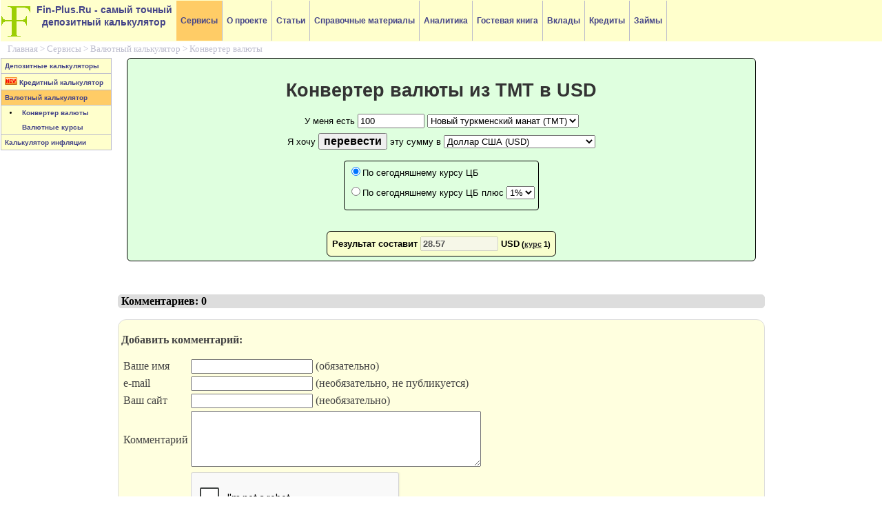

--- FILE ---
content_type: text/html; charset=utf-8
request_url: https://fin-plus.ru/services/currency/currency_converter/tmt-usd/
body_size: 5173
content:
<!DOCTYPE HTML PUBLIC "-//W3C//DTD HTML 4.01//EN" "https://www.w3.org/tr/html4/strict.dtd"><HTML lang="ru" dir="ltr"><HEAD><META http-equiv="Content-Type" content="text/html; charset=utf-8"><META http-equiv="Content-Style-Type" content="text/css"><meta name="yandex-verification" content="7359f74ffce39217" />
    <meta name="google-site-verification" content="7yo_y2sRFWW5x7R74HZlqYhYq-mRJ7RiILcwXv-mj0w" />
    <script src="https://www.google.com/recaptcha/api.js"></script><BASE href="https://fin-plus.ru/"><TITLE>Конвертер валюты из TMT в USD, перевести онлайн</TITLE><META name="description" lang="ru" content="Конвертер валюты онлайн из TMT в USD. Для перевода используются последние курсы ЦБ РФ"><META name="keywords" lang="ru" content="Конвертер валюты TMT в USD"><LINK href="https://fin-plus.ru/css/green.css" rel="stylesheet" type="text/css"><LINK href="https://fin-plus.ru/css/currency_converter.css" rel="stylesheet" type="text/css"><script src="https://code.jquery.com/jquery-1.11.3.min.js"></script><script src="/scripts/custom.js"></script></head><BODY><DIV id="container"><DIV id="top"><div id="page_header"><div id="self_ad"><div id="fin-plus_logo">
    <a href="https://fin-plus.ru/">
    <img width="45" height="48" alt="Fin-Plus logo" title="Fin-Plus logo" src="./pic/fin-plus_logo.png"></div>
    </a></div><div id="slogan"><A HREF="https://fin-plus.ru/services/deposit/tic.php"><span id="self_ad_h2"><span>Fin-Plus.Ru</span> - самый точный депозитный калькулятор</span></A></div></div><div id="menu-up">
<div>
<ul id="main_menu"><li><a href="https://fin-plus.ru/services/" class="selected">Сервисы</a></li><li><a href="https://fin-plus.ru/about/">О проекте</a></li><li><a href="https://fin-plus.ru/articles/">Статьи</a></li><li><a href="https://fin-plus.ru/info/">Справочные материалы</a></li><li><a href="https://fin-plus.ru/analytics/">Аналитика</a></li><li><a href="https://fin-plus.ru/guest_book.php">Гостевая книга</a></li><li><a href="https://fin-plus.ru/vklady/">Вклады</a></li><li><a href="https://fin-plus.ru/kredity/">Кредиты</a></li><li><a href="https://fin-plus.ru/zaymy/">Займы</a></li></ul></div></div></div><div id="breadcrumb"><a href="/">Главная > </a><a href="https://fin-plus.ru/services/">Сервисы</a> > <a href="https://fin-plus.ru/services/currency/">Валютный калькулятор</a> > <a href="https://fin-plus.ru/services/currency/currency_converter.php">Конвертер валюты</a></div></DIV><DIV id="container"><DIV id="leftcolumn"><UL><li><a href="https://fin-plus.ru/services/deposit/">Депозитные калькуляторы</a></li><li><a href="https://fin-plus.ru/services/loan/"><img src="./pic/new.png" width="18" height="11" border="0" alt="new" title="new" /> Кредитный калькулятор</a></li><li><a href="https://fin-plus.ru/services/currency/" class="selected">Валютный калькулятор</a><ul id="left_submenu"><li  class="selected"><a href="https://fin-plus.ru/services/currency/currency_converter.php" class="selected">Конвертер валюты</a></li><li ><a href="https://fin-plus.ru/services/currency/rate/">Валютные курсы</a></li></ul></li><li><a href="https://fin-plus.ru/services/inflation/">Калькулятор инфляции</a></li></UL></hr><DIV class="social_network"><iframe src="//www.facebook.com/plugins/like.php?href=https%3A%2F%2Ffin-plus.ru%2Fservices%2Fcurrency%2Fcurrency_converter.php&amp;send=false&amp;layout=button_count&amp;width=160&amp;show_faces=false&amp;font&amp;colorscheme=light&amp;action=like&amp;height=21" scrolling="no" frameborder="0" style="border:none; overflow:hidden; width:160px; height:21px;" allowTransparency="true"></iframe></DIV></DIV><DIV id="content"><script type="application/ld+json">{"@context":"https:\/\/schema.org","@graph":[{"@type":"Article","headline":"Конвертер валюты из TMT в USD, перевести онлайн","author":{"@type":"Person","description":"Fin-plus","name":"Fin-plus"},"datePublished":"2010-02-10T00:00:00+03:00","dateModified":"2026-01-25T00:00:00+03:00","keywords":"Конвертер валюты TMT в USD","articleSection":"","image":{"@type":"ImageObject","url":"https:\/\/fin-plus.ru\/pic\/fin-plus_logo.png"},"publisher":{"@type":"Organization","name":"Fin-plus","logo":{"@type":"ImageObject","url":"https:\/\/fin-plus.ru"}},"mainEntityOfPage":{"@type":"WebPage","url":"https:\/\/fin-plus.ru"}},{"@type":"Organization","url":"https:\/\/fin-plus.ru","email":"support@fin-plus.ru","foundingDate":"2009-01-01T00:00:00+03:00","legalName":"Fin-plus.ru","name":"Fin-plus","address":{"@type":"PostalAddress","postalCode":"125466","streetAddress":"Куркинское шоссе 2, офис 1010"},"logo":{"@type":"ImageObject","url":"https:\/\/fin-plus.ru"},"telephone":"+79537976652","contactPoint":{"@type":"ContactPoint","contactType":"Customer Service","email":"support@fin-plus.ru","telephone":"+79537976652"}},{"@type":"WebSite","url":"https:\/\/fin-plus.ru","name":"Fin-plus","author":{"@type":"Person","description":"Fin-plus","name":"Fin-plus"},"publisher":"Fin-plus"},{"@type":"WebPage","url":"https:\/\/fin-plus.ru\/services\/currency\/currency_converter\/tmt-usd\/","inLanguage":"ru","name":"Конвертер валюты из TMT в USD, перевести онлайн","datePublished":"2010-02-10T00:00:00+03:00","dateModified":"2026-01-25T00:00:00+03:00","description":"Конвертер валюты онлайн из TMT в USD. Для перевода используются последние курсы ЦБ РФ"},{"@type":"BreadcrumbList","itemListElement":[{"@type":"ListItem","position":0,"item":{"@type":"Thing","name":"Главная","@id":"https:\/\/fin-plus.ru"}},{"@type":"ListItem","position":1,"item":{"@type":"Thing","name":"Сервисы","@id":"https:\/\/fin-plus.ru\/services\/"}},{"@type":"ListItem","position":2,"item":{"@type":"Thing","name":"Валютный калькулятор","@id":"https:\/\/fin-plus.ru\/services\/currency\/"}},{"@type":"ListItem","position":3,"item":{"@type":"Thing","name":"Конвертер валюты","@id":"https:\/\/fin-plus.ru\/services\/currency\/currency_converter.php"}}]}]}</script><div id="currency_converter"><form action="/services/currency/currency_converter.php" method=post><input type=hidden name=step value=form_submitted ><h1>Конвертер валюты из TMT в USD</h1><div class="output_line">У меня есть <input class="form_field_input" type="text" onchange="this.form.quote_cur_amount.value=''" name="base_cur_amount" id="base_cur_amount" size="10" value="100"> <select name="base_currency_code" onchange="this.form.quote_cur_amount.value='';result_cur_rate.innerHTML=''"><option value=AMD >Армянский драм (AMD)</option><option value=AUD >Австралийский доллар (AUD)</option><option value=AZN >Азербайджанский манат (AZN)</option><option value=BGN >Болгарский лев (BGN)</option><option value=BRL >Бразильский реал (BRL)</option><option value=BYN >Белорусский рубль (BYN)</option><option value=CAD >Канадский доллар (CAD)</option><option value=CHF >Швейцарский франк (CHF)</option><option value=CNY >Китайский юань (CNY)</option><option value=CZK >Чешская крона (CZK)</option><option value=DKK >Датская крона (DKK)</option><option value=EUR >Евро (EUR)</option><option value=GBP >Фунт стерлингов (GBP)</option><option value=HUF >Венгерский форинт (HUF)</option><option value=INR >Индийская рупия (INR)</option><option value=JPY >Японская йена (JPY)</option><option value=KGS >Киргизский сом (KGS)</option><option value=KRW >Вона Республики Корея (KRW)</option><option value=KZT >Казахский тенге (KZT)</option><option value=LTL >Литовский лит (LTL)</option><option value=LVL >Латвийский лат (LVL)</option><option value=MDL >Молдавский лей (MDL)</option><option value=NOK >Норвежская крона (NOK)</option><option value=PLN >Польский злотый (PLN)</option><option value=RON >Новый румынский лей (RON)</option><option value=RUB >Российский рубль (RUB)</option><option value=SEK >Шведская крона (SEK)</option><option value=SGD >Сингапурский доллар (SGD)</option><option value=TJS >Таджикский сомони (TJS)</option><option value=TMT  selected>Новый туркменский манат (TMT)</option><option value=TRY >Турецкая лира (TRY)</option><option value=UAH >Украинская гривна (UAH)</option><option value=USD >Доллар США (USD)</option><option value=UZS >Узбекский сум (UZS)</option><option value=XDR >СДР (XDR)</option><option value=ZAR >Южноафриканский рэнд (ZAR)</option></select></div><div class="output_line">Я хочу <div id="d_form_button"><BUTTON id="form_button" type="submit">перевести</BUTTON></div> эту сумму в <select name="quote_currency_code" onchange="result_cur_code.innerHTML=this.form.quote_currency_code.value;this.form.quote_cur_amount.value='';result_cur_rate.innerHTML=''"><option value=AMD >Армянский драм (AMD)</option><option value=AUD >Австралийский доллар (AUD)</option><option value=AZN >Азербайджанский манат (AZN)</option><option value=BGN >Болгарский лев (BGN)</option><option value=BRL >Бразильский реал (BRL)</option><option value=BYN >Белорусский рубль (BYN)</option><option value=CAD >Канадский доллар (CAD)</option><option value=CHF >Швейцарский франк (CHF)</option><option value=CNY >Китайский юань (CNY)</option><option value=CZK >Чешская крона (CZK)</option><option value=DKK >Датская крона (DKK)</option><option value=EUR >Евро (EUR)</option><option value=GBP >Фунт стерлингов (GBP)</option><option value=HUF >Венгерский форинт (HUF)</option><option value=INR >Индийская рупия (INR)</option><option value=JPY >Японская йена (JPY)</option><option value=KGS >Киргизский сом (KGS)</option><option value=KRW >Вона Республики Корея (KRW)</option><option value=KZT >Казахский тенге (KZT)</option><option value=LTL >Литовский лит (LTL)</option><option value=LVL >Латвийский лат (LVL)</option><option value=MDL >Молдавский лей (MDL)</option><option value=NOK >Норвежская крона (NOK)</option><option value=PLN >Польский злотый (PLN)</option><option value=RON >Новый румынский лей (RON)</option><option value=RUB >Российский рубль (RUB)</option><option value=SEK >Шведская крона (SEK)</option><option value=SGD >Сингапурский доллар (SGD)</option><option value=TJS >Таджикский сомони (TJS)</option><option value=TMT >Новый туркменский манат (TMT)</option><option value=TRY >Турецкая лира (TRY)</option><option value=UAH >Украинская гривна (UAH)</option><option value=USD  selected>Доллар США (USD)</option><option value=UZS >Узбекский сум (UZS)</option><option value=XDR >СДР (XDR)</option><option value=ZAR >Южноафриканский рэнд (ZAR)</option></select></div><div class="output_line"><div class="option_group"><ul>
		<li><INPUT class="form_field_input" id="rate_type_cbr" type="radio" name="rate_type" onclick="this.form.quote_cur_amount.value='';result_cur_rate.innerHTML=''" onfocus="this.form.quote_cur_amount.value='';result_cur_rate.innerHTML=''" onchange="this.form.quote_cur_amount.value='';result_cur_rate.innerHTML=''" value="cbr" checked><label class="form_field_label" for="rate_type_cbr">По сегодняшнему курсу ЦБ</label></li>
		<li><INPUT class="form_field_input" id="rate_type_cbr_plus" type="radio" name="rate_type" onclick="this.form.quote_cur_amount.value='';result_cur_rate.innerHTML=''" onfocus="this.form.quote_cur_amount.value='';result_cur_rate.innerHTML=''" onchange="this.form.quote_cur_amount.value='';result_cur_rate.innerHTML=''" value="cbr_plus"><label class="form_field_label" for="rate_type_cbr_plus">По сегодняшнему курсу ЦБ плюс</label>
				<select name="cbr_plus_list" id="cbr_plus_list" class="form_field_input" onclick="this.form.rate_type_cbr_plus.checked=true;this.form.quote_cur_amount.value=''" onfocus="this.form.rate_type_cbr_plus.checked=true;this.form.quote_cur_amount.value=''" onchange="this.form.quote_cur_amount.value='';result_cur_rate.innerHTML=''"><option value=1 >1%</option><option value=2 >2%</option><option value=3 >3%</option><option value=4 >4%</option><option value=5 >5%</option></select>
	</ul></div></div><div id="result_line">Результат составит <input disabled class="form_field_input" type="text" name="quote_cur_amount" id="quote_cur_amount" size="12" value="28.57"> <span id="result_cur_code">USD</span><span id="result_cur_rate"> (<a href="https://fin-plus.ru/services/currency/rate/">курс</a> 1)</span></div></form></div><DIV id="user_comments"><H3>Комментариев: 0</H3></DIV><NOINDEX><DIV id="save_user_message"><H3>Добавить комментарий:</H3><form action="/user_message.php" method=post>
<input type=hidden name="url" value="/services/currency/currency_converter.php">
<TABLE id="enter_user_message" summary="Enter user message">
<TR class="odd">
	<TD>Ваше имя</TD>
	<TD><input type="text" name="user_name" size="20"> (обязательно)</TD>
</TR>
<TR class="even">
	<TD>e-mail</TD>
	<TD><input type="text" name="user_email" size="20"> (необязательно, не публикуется)</TD>
</TR>
<TR class="odd">
	<TD>Ваш сайт</TD>
	<TD><input type="text" name="user_site" size="20"> (необязательно)</TD>
</TR>
<TR class="even">
	<TD>Комментарий</TD>
	<TD><textarea  name="msg_text" rows="5" cols="50" ></textarea></TD>
</TR>
<TR class="odd">
    <TD></TD>
	<TD><div class="g-recaptcha" data-sitekey="6LfsSXEUAAAAAJRQvs8MRRYveftSnrPtzzl6GNQy" data-callback="enableBtn"></div>
</TR>
<TR>
    <TD></TD>
	<TD><BUTTON type="submit" id="message_submit" disabled>Добавить комментарий</BUTTON></TD>
</TR>
</TABLE>
</form></DIV></NOINDEX><div id="calc_desc"></div></div></DIV><DIV id="footer"><DIV id=counters> 
<!--LiveInternet counter--><script type="text/javascript"><!--
document.write("<a href='https://www.liveinternet.ru/click' "+
"target='_blank'  rel='nofollow'><img src='https://counter.yadro.ru/hit?t14.15;r"+
escape(document.referrer)+((typeof(screen)=="undefined")?"":
";s"+screen.width+"*"+screen.height+"*"+(screen.colorDepth?
screen.colorDepth:screen.pixelDepth))+";u"+escape(document.URL)+
";h"+escape(document.title.substring(0,80))+";"+Math.random()+
"' alt='' title='LiveInternet: показано число просмотров за 24"+
" часа, посетителей за 24 часа и за сегодня' "+
"border='0' width='88' height='31'><\/a>")
//--></script><!--/LiveInternet-->
 
<!-- begin of Top100 code -->
<script id="top100Counter" type="text/javascript" src="https://counter.rambler.ru/top100.jcn?1814533"></script><noscript>
<img src="//counter.rambler.ru/top100.cnt?1814533" alt="" width="1" height="1" border="0"/></noscript>
<!-- end of Top100 code -->

<!-- begin of Top100 logo -->
<a href="https://top100.rambler.ru/home?id=1814533" rel="nofollow" target="_blank"><img src="./pic/w0.gif" alt="Rambler's Top100" width="88" height="31" border="0" /></a>
<!-- end of Top100 logo -->
</DIV><ul id="footer-menu"><li><a href="https://fin-plus.ru/about/about.php">О проекте</a></li><li><a href="https://fin-plus.ru/about/project_news.php">Новости проекта</a></li><li><a href="https://fin-plus.ru/about/contacts.php">Контакты</a></li><li id="contacts">
<a href="mailto:support@fin-plus.ru?subject=Message from Fin-Plus.Ru">
<img width="21" height="16" alt="Написать письмо с вопросом или предложением" 
title="Написать письмо с вопросом или предложением" src="./pic/letter03.png">
</a></li></ul></DIV></DIV>
<script type="text/javascript">

  var _gaq = _gaq || [];
  _gaq.push(['_setAccount', 'UA-8954423-1']);
  _gaq.push(['_trackPageview']);

  (function() {
    var ga = document.createElement('script'); ga.type = 'text/javascript'; ga.async = true;
    ga.src = ('https:' == document.location.protocol ? 'https://ssl' : 'http://www') + '.google-analytics.com/ga.js';
    var s = document.getElementsByTagName('script')[0]; s.parentNode.insertBefore(ga, s);
  })();

</script>

<!-- Yandex.Metrika counter -->
<script type="text/javascript" >
    (function (d, w, c) {
        (w[c] = w[c] || []).push(function() {
            try {
                w.yaCounter451873 = new Ya.Metrika({
                    id:451873,
                    clickmap:true,
                    trackLinks:true,
                    accurateTrackBounce:true,
                    webvisor:true
                });
            } catch(e) { }
        });

        var n = d.getElementsByTagName("script")[0],
            s = d.createElement("script"),
            f = function () { n.parentNode.insertBefore(s, n); };
        s.type = "text/javascript";
        s.async = true;
        s.src = "https://mc.yandex.ru/metrika/watch.js";

        if (w.opera == "[object Opera]") {
            d.addEventListener("DOMContentLoaded", f, false);
        } else { f(); }
    })(document, window, "yandex_metrika_callbacks");
</script>
<noscript><div><img src="https://mc.yandex.ru/watch/451873" style="position:absolute; left:-9999px;" alt="" /></div></noscript>
<!-- /Yandex.Metrika counter -->

    <script>
    function enableBtn(){
        document.getElementById("message_submit").disabled = false;
    }
</script></BODY></HTML>

--- FILE ---
content_type: text/html; charset=utf-8
request_url: https://www.google.com/recaptcha/api2/anchor?ar=1&k=6LfsSXEUAAAAAJRQvs8MRRYveftSnrPtzzl6GNQy&co=aHR0cHM6Ly9maW4tcGx1cy5ydTo0NDM.&hl=en&v=PoyoqOPhxBO7pBk68S4YbpHZ&size=normal&anchor-ms=20000&execute-ms=30000&cb=a9k242nbu1q8
body_size: 49487
content:
<!DOCTYPE HTML><html dir="ltr" lang="en"><head><meta http-equiv="Content-Type" content="text/html; charset=UTF-8">
<meta http-equiv="X-UA-Compatible" content="IE=edge">
<title>reCAPTCHA</title>
<style type="text/css">
/* cyrillic-ext */
@font-face {
  font-family: 'Roboto';
  font-style: normal;
  font-weight: 400;
  font-stretch: 100%;
  src: url(//fonts.gstatic.com/s/roboto/v48/KFO7CnqEu92Fr1ME7kSn66aGLdTylUAMa3GUBHMdazTgWw.woff2) format('woff2');
  unicode-range: U+0460-052F, U+1C80-1C8A, U+20B4, U+2DE0-2DFF, U+A640-A69F, U+FE2E-FE2F;
}
/* cyrillic */
@font-face {
  font-family: 'Roboto';
  font-style: normal;
  font-weight: 400;
  font-stretch: 100%;
  src: url(//fonts.gstatic.com/s/roboto/v48/KFO7CnqEu92Fr1ME7kSn66aGLdTylUAMa3iUBHMdazTgWw.woff2) format('woff2');
  unicode-range: U+0301, U+0400-045F, U+0490-0491, U+04B0-04B1, U+2116;
}
/* greek-ext */
@font-face {
  font-family: 'Roboto';
  font-style: normal;
  font-weight: 400;
  font-stretch: 100%;
  src: url(//fonts.gstatic.com/s/roboto/v48/KFO7CnqEu92Fr1ME7kSn66aGLdTylUAMa3CUBHMdazTgWw.woff2) format('woff2');
  unicode-range: U+1F00-1FFF;
}
/* greek */
@font-face {
  font-family: 'Roboto';
  font-style: normal;
  font-weight: 400;
  font-stretch: 100%;
  src: url(//fonts.gstatic.com/s/roboto/v48/KFO7CnqEu92Fr1ME7kSn66aGLdTylUAMa3-UBHMdazTgWw.woff2) format('woff2');
  unicode-range: U+0370-0377, U+037A-037F, U+0384-038A, U+038C, U+038E-03A1, U+03A3-03FF;
}
/* math */
@font-face {
  font-family: 'Roboto';
  font-style: normal;
  font-weight: 400;
  font-stretch: 100%;
  src: url(//fonts.gstatic.com/s/roboto/v48/KFO7CnqEu92Fr1ME7kSn66aGLdTylUAMawCUBHMdazTgWw.woff2) format('woff2');
  unicode-range: U+0302-0303, U+0305, U+0307-0308, U+0310, U+0312, U+0315, U+031A, U+0326-0327, U+032C, U+032F-0330, U+0332-0333, U+0338, U+033A, U+0346, U+034D, U+0391-03A1, U+03A3-03A9, U+03B1-03C9, U+03D1, U+03D5-03D6, U+03F0-03F1, U+03F4-03F5, U+2016-2017, U+2034-2038, U+203C, U+2040, U+2043, U+2047, U+2050, U+2057, U+205F, U+2070-2071, U+2074-208E, U+2090-209C, U+20D0-20DC, U+20E1, U+20E5-20EF, U+2100-2112, U+2114-2115, U+2117-2121, U+2123-214F, U+2190, U+2192, U+2194-21AE, U+21B0-21E5, U+21F1-21F2, U+21F4-2211, U+2213-2214, U+2216-22FF, U+2308-230B, U+2310, U+2319, U+231C-2321, U+2336-237A, U+237C, U+2395, U+239B-23B7, U+23D0, U+23DC-23E1, U+2474-2475, U+25AF, U+25B3, U+25B7, U+25BD, U+25C1, U+25CA, U+25CC, U+25FB, U+266D-266F, U+27C0-27FF, U+2900-2AFF, U+2B0E-2B11, U+2B30-2B4C, U+2BFE, U+3030, U+FF5B, U+FF5D, U+1D400-1D7FF, U+1EE00-1EEFF;
}
/* symbols */
@font-face {
  font-family: 'Roboto';
  font-style: normal;
  font-weight: 400;
  font-stretch: 100%;
  src: url(//fonts.gstatic.com/s/roboto/v48/KFO7CnqEu92Fr1ME7kSn66aGLdTylUAMaxKUBHMdazTgWw.woff2) format('woff2');
  unicode-range: U+0001-000C, U+000E-001F, U+007F-009F, U+20DD-20E0, U+20E2-20E4, U+2150-218F, U+2190, U+2192, U+2194-2199, U+21AF, U+21E6-21F0, U+21F3, U+2218-2219, U+2299, U+22C4-22C6, U+2300-243F, U+2440-244A, U+2460-24FF, U+25A0-27BF, U+2800-28FF, U+2921-2922, U+2981, U+29BF, U+29EB, U+2B00-2BFF, U+4DC0-4DFF, U+FFF9-FFFB, U+10140-1018E, U+10190-1019C, U+101A0, U+101D0-101FD, U+102E0-102FB, U+10E60-10E7E, U+1D2C0-1D2D3, U+1D2E0-1D37F, U+1F000-1F0FF, U+1F100-1F1AD, U+1F1E6-1F1FF, U+1F30D-1F30F, U+1F315, U+1F31C, U+1F31E, U+1F320-1F32C, U+1F336, U+1F378, U+1F37D, U+1F382, U+1F393-1F39F, U+1F3A7-1F3A8, U+1F3AC-1F3AF, U+1F3C2, U+1F3C4-1F3C6, U+1F3CA-1F3CE, U+1F3D4-1F3E0, U+1F3ED, U+1F3F1-1F3F3, U+1F3F5-1F3F7, U+1F408, U+1F415, U+1F41F, U+1F426, U+1F43F, U+1F441-1F442, U+1F444, U+1F446-1F449, U+1F44C-1F44E, U+1F453, U+1F46A, U+1F47D, U+1F4A3, U+1F4B0, U+1F4B3, U+1F4B9, U+1F4BB, U+1F4BF, U+1F4C8-1F4CB, U+1F4D6, U+1F4DA, U+1F4DF, U+1F4E3-1F4E6, U+1F4EA-1F4ED, U+1F4F7, U+1F4F9-1F4FB, U+1F4FD-1F4FE, U+1F503, U+1F507-1F50B, U+1F50D, U+1F512-1F513, U+1F53E-1F54A, U+1F54F-1F5FA, U+1F610, U+1F650-1F67F, U+1F687, U+1F68D, U+1F691, U+1F694, U+1F698, U+1F6AD, U+1F6B2, U+1F6B9-1F6BA, U+1F6BC, U+1F6C6-1F6CF, U+1F6D3-1F6D7, U+1F6E0-1F6EA, U+1F6F0-1F6F3, U+1F6F7-1F6FC, U+1F700-1F7FF, U+1F800-1F80B, U+1F810-1F847, U+1F850-1F859, U+1F860-1F887, U+1F890-1F8AD, U+1F8B0-1F8BB, U+1F8C0-1F8C1, U+1F900-1F90B, U+1F93B, U+1F946, U+1F984, U+1F996, U+1F9E9, U+1FA00-1FA6F, U+1FA70-1FA7C, U+1FA80-1FA89, U+1FA8F-1FAC6, U+1FACE-1FADC, U+1FADF-1FAE9, U+1FAF0-1FAF8, U+1FB00-1FBFF;
}
/* vietnamese */
@font-face {
  font-family: 'Roboto';
  font-style: normal;
  font-weight: 400;
  font-stretch: 100%;
  src: url(//fonts.gstatic.com/s/roboto/v48/KFO7CnqEu92Fr1ME7kSn66aGLdTylUAMa3OUBHMdazTgWw.woff2) format('woff2');
  unicode-range: U+0102-0103, U+0110-0111, U+0128-0129, U+0168-0169, U+01A0-01A1, U+01AF-01B0, U+0300-0301, U+0303-0304, U+0308-0309, U+0323, U+0329, U+1EA0-1EF9, U+20AB;
}
/* latin-ext */
@font-face {
  font-family: 'Roboto';
  font-style: normal;
  font-weight: 400;
  font-stretch: 100%;
  src: url(//fonts.gstatic.com/s/roboto/v48/KFO7CnqEu92Fr1ME7kSn66aGLdTylUAMa3KUBHMdazTgWw.woff2) format('woff2');
  unicode-range: U+0100-02BA, U+02BD-02C5, U+02C7-02CC, U+02CE-02D7, U+02DD-02FF, U+0304, U+0308, U+0329, U+1D00-1DBF, U+1E00-1E9F, U+1EF2-1EFF, U+2020, U+20A0-20AB, U+20AD-20C0, U+2113, U+2C60-2C7F, U+A720-A7FF;
}
/* latin */
@font-face {
  font-family: 'Roboto';
  font-style: normal;
  font-weight: 400;
  font-stretch: 100%;
  src: url(//fonts.gstatic.com/s/roboto/v48/KFO7CnqEu92Fr1ME7kSn66aGLdTylUAMa3yUBHMdazQ.woff2) format('woff2');
  unicode-range: U+0000-00FF, U+0131, U+0152-0153, U+02BB-02BC, U+02C6, U+02DA, U+02DC, U+0304, U+0308, U+0329, U+2000-206F, U+20AC, U+2122, U+2191, U+2193, U+2212, U+2215, U+FEFF, U+FFFD;
}
/* cyrillic-ext */
@font-face {
  font-family: 'Roboto';
  font-style: normal;
  font-weight: 500;
  font-stretch: 100%;
  src: url(//fonts.gstatic.com/s/roboto/v48/KFO7CnqEu92Fr1ME7kSn66aGLdTylUAMa3GUBHMdazTgWw.woff2) format('woff2');
  unicode-range: U+0460-052F, U+1C80-1C8A, U+20B4, U+2DE0-2DFF, U+A640-A69F, U+FE2E-FE2F;
}
/* cyrillic */
@font-face {
  font-family: 'Roboto';
  font-style: normal;
  font-weight: 500;
  font-stretch: 100%;
  src: url(//fonts.gstatic.com/s/roboto/v48/KFO7CnqEu92Fr1ME7kSn66aGLdTylUAMa3iUBHMdazTgWw.woff2) format('woff2');
  unicode-range: U+0301, U+0400-045F, U+0490-0491, U+04B0-04B1, U+2116;
}
/* greek-ext */
@font-face {
  font-family: 'Roboto';
  font-style: normal;
  font-weight: 500;
  font-stretch: 100%;
  src: url(//fonts.gstatic.com/s/roboto/v48/KFO7CnqEu92Fr1ME7kSn66aGLdTylUAMa3CUBHMdazTgWw.woff2) format('woff2');
  unicode-range: U+1F00-1FFF;
}
/* greek */
@font-face {
  font-family: 'Roboto';
  font-style: normal;
  font-weight: 500;
  font-stretch: 100%;
  src: url(//fonts.gstatic.com/s/roboto/v48/KFO7CnqEu92Fr1ME7kSn66aGLdTylUAMa3-UBHMdazTgWw.woff2) format('woff2');
  unicode-range: U+0370-0377, U+037A-037F, U+0384-038A, U+038C, U+038E-03A1, U+03A3-03FF;
}
/* math */
@font-face {
  font-family: 'Roboto';
  font-style: normal;
  font-weight: 500;
  font-stretch: 100%;
  src: url(//fonts.gstatic.com/s/roboto/v48/KFO7CnqEu92Fr1ME7kSn66aGLdTylUAMawCUBHMdazTgWw.woff2) format('woff2');
  unicode-range: U+0302-0303, U+0305, U+0307-0308, U+0310, U+0312, U+0315, U+031A, U+0326-0327, U+032C, U+032F-0330, U+0332-0333, U+0338, U+033A, U+0346, U+034D, U+0391-03A1, U+03A3-03A9, U+03B1-03C9, U+03D1, U+03D5-03D6, U+03F0-03F1, U+03F4-03F5, U+2016-2017, U+2034-2038, U+203C, U+2040, U+2043, U+2047, U+2050, U+2057, U+205F, U+2070-2071, U+2074-208E, U+2090-209C, U+20D0-20DC, U+20E1, U+20E5-20EF, U+2100-2112, U+2114-2115, U+2117-2121, U+2123-214F, U+2190, U+2192, U+2194-21AE, U+21B0-21E5, U+21F1-21F2, U+21F4-2211, U+2213-2214, U+2216-22FF, U+2308-230B, U+2310, U+2319, U+231C-2321, U+2336-237A, U+237C, U+2395, U+239B-23B7, U+23D0, U+23DC-23E1, U+2474-2475, U+25AF, U+25B3, U+25B7, U+25BD, U+25C1, U+25CA, U+25CC, U+25FB, U+266D-266F, U+27C0-27FF, U+2900-2AFF, U+2B0E-2B11, U+2B30-2B4C, U+2BFE, U+3030, U+FF5B, U+FF5D, U+1D400-1D7FF, U+1EE00-1EEFF;
}
/* symbols */
@font-face {
  font-family: 'Roboto';
  font-style: normal;
  font-weight: 500;
  font-stretch: 100%;
  src: url(//fonts.gstatic.com/s/roboto/v48/KFO7CnqEu92Fr1ME7kSn66aGLdTylUAMaxKUBHMdazTgWw.woff2) format('woff2');
  unicode-range: U+0001-000C, U+000E-001F, U+007F-009F, U+20DD-20E0, U+20E2-20E4, U+2150-218F, U+2190, U+2192, U+2194-2199, U+21AF, U+21E6-21F0, U+21F3, U+2218-2219, U+2299, U+22C4-22C6, U+2300-243F, U+2440-244A, U+2460-24FF, U+25A0-27BF, U+2800-28FF, U+2921-2922, U+2981, U+29BF, U+29EB, U+2B00-2BFF, U+4DC0-4DFF, U+FFF9-FFFB, U+10140-1018E, U+10190-1019C, U+101A0, U+101D0-101FD, U+102E0-102FB, U+10E60-10E7E, U+1D2C0-1D2D3, U+1D2E0-1D37F, U+1F000-1F0FF, U+1F100-1F1AD, U+1F1E6-1F1FF, U+1F30D-1F30F, U+1F315, U+1F31C, U+1F31E, U+1F320-1F32C, U+1F336, U+1F378, U+1F37D, U+1F382, U+1F393-1F39F, U+1F3A7-1F3A8, U+1F3AC-1F3AF, U+1F3C2, U+1F3C4-1F3C6, U+1F3CA-1F3CE, U+1F3D4-1F3E0, U+1F3ED, U+1F3F1-1F3F3, U+1F3F5-1F3F7, U+1F408, U+1F415, U+1F41F, U+1F426, U+1F43F, U+1F441-1F442, U+1F444, U+1F446-1F449, U+1F44C-1F44E, U+1F453, U+1F46A, U+1F47D, U+1F4A3, U+1F4B0, U+1F4B3, U+1F4B9, U+1F4BB, U+1F4BF, U+1F4C8-1F4CB, U+1F4D6, U+1F4DA, U+1F4DF, U+1F4E3-1F4E6, U+1F4EA-1F4ED, U+1F4F7, U+1F4F9-1F4FB, U+1F4FD-1F4FE, U+1F503, U+1F507-1F50B, U+1F50D, U+1F512-1F513, U+1F53E-1F54A, U+1F54F-1F5FA, U+1F610, U+1F650-1F67F, U+1F687, U+1F68D, U+1F691, U+1F694, U+1F698, U+1F6AD, U+1F6B2, U+1F6B9-1F6BA, U+1F6BC, U+1F6C6-1F6CF, U+1F6D3-1F6D7, U+1F6E0-1F6EA, U+1F6F0-1F6F3, U+1F6F7-1F6FC, U+1F700-1F7FF, U+1F800-1F80B, U+1F810-1F847, U+1F850-1F859, U+1F860-1F887, U+1F890-1F8AD, U+1F8B0-1F8BB, U+1F8C0-1F8C1, U+1F900-1F90B, U+1F93B, U+1F946, U+1F984, U+1F996, U+1F9E9, U+1FA00-1FA6F, U+1FA70-1FA7C, U+1FA80-1FA89, U+1FA8F-1FAC6, U+1FACE-1FADC, U+1FADF-1FAE9, U+1FAF0-1FAF8, U+1FB00-1FBFF;
}
/* vietnamese */
@font-face {
  font-family: 'Roboto';
  font-style: normal;
  font-weight: 500;
  font-stretch: 100%;
  src: url(//fonts.gstatic.com/s/roboto/v48/KFO7CnqEu92Fr1ME7kSn66aGLdTylUAMa3OUBHMdazTgWw.woff2) format('woff2');
  unicode-range: U+0102-0103, U+0110-0111, U+0128-0129, U+0168-0169, U+01A0-01A1, U+01AF-01B0, U+0300-0301, U+0303-0304, U+0308-0309, U+0323, U+0329, U+1EA0-1EF9, U+20AB;
}
/* latin-ext */
@font-face {
  font-family: 'Roboto';
  font-style: normal;
  font-weight: 500;
  font-stretch: 100%;
  src: url(//fonts.gstatic.com/s/roboto/v48/KFO7CnqEu92Fr1ME7kSn66aGLdTylUAMa3KUBHMdazTgWw.woff2) format('woff2');
  unicode-range: U+0100-02BA, U+02BD-02C5, U+02C7-02CC, U+02CE-02D7, U+02DD-02FF, U+0304, U+0308, U+0329, U+1D00-1DBF, U+1E00-1E9F, U+1EF2-1EFF, U+2020, U+20A0-20AB, U+20AD-20C0, U+2113, U+2C60-2C7F, U+A720-A7FF;
}
/* latin */
@font-face {
  font-family: 'Roboto';
  font-style: normal;
  font-weight: 500;
  font-stretch: 100%;
  src: url(//fonts.gstatic.com/s/roboto/v48/KFO7CnqEu92Fr1ME7kSn66aGLdTylUAMa3yUBHMdazQ.woff2) format('woff2');
  unicode-range: U+0000-00FF, U+0131, U+0152-0153, U+02BB-02BC, U+02C6, U+02DA, U+02DC, U+0304, U+0308, U+0329, U+2000-206F, U+20AC, U+2122, U+2191, U+2193, U+2212, U+2215, U+FEFF, U+FFFD;
}
/* cyrillic-ext */
@font-face {
  font-family: 'Roboto';
  font-style: normal;
  font-weight: 900;
  font-stretch: 100%;
  src: url(//fonts.gstatic.com/s/roboto/v48/KFO7CnqEu92Fr1ME7kSn66aGLdTylUAMa3GUBHMdazTgWw.woff2) format('woff2');
  unicode-range: U+0460-052F, U+1C80-1C8A, U+20B4, U+2DE0-2DFF, U+A640-A69F, U+FE2E-FE2F;
}
/* cyrillic */
@font-face {
  font-family: 'Roboto';
  font-style: normal;
  font-weight: 900;
  font-stretch: 100%;
  src: url(//fonts.gstatic.com/s/roboto/v48/KFO7CnqEu92Fr1ME7kSn66aGLdTylUAMa3iUBHMdazTgWw.woff2) format('woff2');
  unicode-range: U+0301, U+0400-045F, U+0490-0491, U+04B0-04B1, U+2116;
}
/* greek-ext */
@font-face {
  font-family: 'Roboto';
  font-style: normal;
  font-weight: 900;
  font-stretch: 100%;
  src: url(//fonts.gstatic.com/s/roboto/v48/KFO7CnqEu92Fr1ME7kSn66aGLdTylUAMa3CUBHMdazTgWw.woff2) format('woff2');
  unicode-range: U+1F00-1FFF;
}
/* greek */
@font-face {
  font-family: 'Roboto';
  font-style: normal;
  font-weight: 900;
  font-stretch: 100%;
  src: url(//fonts.gstatic.com/s/roboto/v48/KFO7CnqEu92Fr1ME7kSn66aGLdTylUAMa3-UBHMdazTgWw.woff2) format('woff2');
  unicode-range: U+0370-0377, U+037A-037F, U+0384-038A, U+038C, U+038E-03A1, U+03A3-03FF;
}
/* math */
@font-face {
  font-family: 'Roboto';
  font-style: normal;
  font-weight: 900;
  font-stretch: 100%;
  src: url(//fonts.gstatic.com/s/roboto/v48/KFO7CnqEu92Fr1ME7kSn66aGLdTylUAMawCUBHMdazTgWw.woff2) format('woff2');
  unicode-range: U+0302-0303, U+0305, U+0307-0308, U+0310, U+0312, U+0315, U+031A, U+0326-0327, U+032C, U+032F-0330, U+0332-0333, U+0338, U+033A, U+0346, U+034D, U+0391-03A1, U+03A3-03A9, U+03B1-03C9, U+03D1, U+03D5-03D6, U+03F0-03F1, U+03F4-03F5, U+2016-2017, U+2034-2038, U+203C, U+2040, U+2043, U+2047, U+2050, U+2057, U+205F, U+2070-2071, U+2074-208E, U+2090-209C, U+20D0-20DC, U+20E1, U+20E5-20EF, U+2100-2112, U+2114-2115, U+2117-2121, U+2123-214F, U+2190, U+2192, U+2194-21AE, U+21B0-21E5, U+21F1-21F2, U+21F4-2211, U+2213-2214, U+2216-22FF, U+2308-230B, U+2310, U+2319, U+231C-2321, U+2336-237A, U+237C, U+2395, U+239B-23B7, U+23D0, U+23DC-23E1, U+2474-2475, U+25AF, U+25B3, U+25B7, U+25BD, U+25C1, U+25CA, U+25CC, U+25FB, U+266D-266F, U+27C0-27FF, U+2900-2AFF, U+2B0E-2B11, U+2B30-2B4C, U+2BFE, U+3030, U+FF5B, U+FF5D, U+1D400-1D7FF, U+1EE00-1EEFF;
}
/* symbols */
@font-face {
  font-family: 'Roboto';
  font-style: normal;
  font-weight: 900;
  font-stretch: 100%;
  src: url(//fonts.gstatic.com/s/roboto/v48/KFO7CnqEu92Fr1ME7kSn66aGLdTylUAMaxKUBHMdazTgWw.woff2) format('woff2');
  unicode-range: U+0001-000C, U+000E-001F, U+007F-009F, U+20DD-20E0, U+20E2-20E4, U+2150-218F, U+2190, U+2192, U+2194-2199, U+21AF, U+21E6-21F0, U+21F3, U+2218-2219, U+2299, U+22C4-22C6, U+2300-243F, U+2440-244A, U+2460-24FF, U+25A0-27BF, U+2800-28FF, U+2921-2922, U+2981, U+29BF, U+29EB, U+2B00-2BFF, U+4DC0-4DFF, U+FFF9-FFFB, U+10140-1018E, U+10190-1019C, U+101A0, U+101D0-101FD, U+102E0-102FB, U+10E60-10E7E, U+1D2C0-1D2D3, U+1D2E0-1D37F, U+1F000-1F0FF, U+1F100-1F1AD, U+1F1E6-1F1FF, U+1F30D-1F30F, U+1F315, U+1F31C, U+1F31E, U+1F320-1F32C, U+1F336, U+1F378, U+1F37D, U+1F382, U+1F393-1F39F, U+1F3A7-1F3A8, U+1F3AC-1F3AF, U+1F3C2, U+1F3C4-1F3C6, U+1F3CA-1F3CE, U+1F3D4-1F3E0, U+1F3ED, U+1F3F1-1F3F3, U+1F3F5-1F3F7, U+1F408, U+1F415, U+1F41F, U+1F426, U+1F43F, U+1F441-1F442, U+1F444, U+1F446-1F449, U+1F44C-1F44E, U+1F453, U+1F46A, U+1F47D, U+1F4A3, U+1F4B0, U+1F4B3, U+1F4B9, U+1F4BB, U+1F4BF, U+1F4C8-1F4CB, U+1F4D6, U+1F4DA, U+1F4DF, U+1F4E3-1F4E6, U+1F4EA-1F4ED, U+1F4F7, U+1F4F9-1F4FB, U+1F4FD-1F4FE, U+1F503, U+1F507-1F50B, U+1F50D, U+1F512-1F513, U+1F53E-1F54A, U+1F54F-1F5FA, U+1F610, U+1F650-1F67F, U+1F687, U+1F68D, U+1F691, U+1F694, U+1F698, U+1F6AD, U+1F6B2, U+1F6B9-1F6BA, U+1F6BC, U+1F6C6-1F6CF, U+1F6D3-1F6D7, U+1F6E0-1F6EA, U+1F6F0-1F6F3, U+1F6F7-1F6FC, U+1F700-1F7FF, U+1F800-1F80B, U+1F810-1F847, U+1F850-1F859, U+1F860-1F887, U+1F890-1F8AD, U+1F8B0-1F8BB, U+1F8C0-1F8C1, U+1F900-1F90B, U+1F93B, U+1F946, U+1F984, U+1F996, U+1F9E9, U+1FA00-1FA6F, U+1FA70-1FA7C, U+1FA80-1FA89, U+1FA8F-1FAC6, U+1FACE-1FADC, U+1FADF-1FAE9, U+1FAF0-1FAF8, U+1FB00-1FBFF;
}
/* vietnamese */
@font-face {
  font-family: 'Roboto';
  font-style: normal;
  font-weight: 900;
  font-stretch: 100%;
  src: url(//fonts.gstatic.com/s/roboto/v48/KFO7CnqEu92Fr1ME7kSn66aGLdTylUAMa3OUBHMdazTgWw.woff2) format('woff2');
  unicode-range: U+0102-0103, U+0110-0111, U+0128-0129, U+0168-0169, U+01A0-01A1, U+01AF-01B0, U+0300-0301, U+0303-0304, U+0308-0309, U+0323, U+0329, U+1EA0-1EF9, U+20AB;
}
/* latin-ext */
@font-face {
  font-family: 'Roboto';
  font-style: normal;
  font-weight: 900;
  font-stretch: 100%;
  src: url(//fonts.gstatic.com/s/roboto/v48/KFO7CnqEu92Fr1ME7kSn66aGLdTylUAMa3KUBHMdazTgWw.woff2) format('woff2');
  unicode-range: U+0100-02BA, U+02BD-02C5, U+02C7-02CC, U+02CE-02D7, U+02DD-02FF, U+0304, U+0308, U+0329, U+1D00-1DBF, U+1E00-1E9F, U+1EF2-1EFF, U+2020, U+20A0-20AB, U+20AD-20C0, U+2113, U+2C60-2C7F, U+A720-A7FF;
}
/* latin */
@font-face {
  font-family: 'Roboto';
  font-style: normal;
  font-weight: 900;
  font-stretch: 100%;
  src: url(//fonts.gstatic.com/s/roboto/v48/KFO7CnqEu92Fr1ME7kSn66aGLdTylUAMa3yUBHMdazQ.woff2) format('woff2');
  unicode-range: U+0000-00FF, U+0131, U+0152-0153, U+02BB-02BC, U+02C6, U+02DA, U+02DC, U+0304, U+0308, U+0329, U+2000-206F, U+20AC, U+2122, U+2191, U+2193, U+2212, U+2215, U+FEFF, U+FFFD;
}

</style>
<link rel="stylesheet" type="text/css" href="https://www.gstatic.com/recaptcha/releases/PoyoqOPhxBO7pBk68S4YbpHZ/styles__ltr.css">
<script nonce="rAREY9D7iX7O50LVrLJZCw" type="text/javascript">window['__recaptcha_api'] = 'https://www.google.com/recaptcha/api2/';</script>
<script type="text/javascript" src="https://www.gstatic.com/recaptcha/releases/PoyoqOPhxBO7pBk68S4YbpHZ/recaptcha__en.js" nonce="rAREY9D7iX7O50LVrLJZCw">
      
    </script></head>
<body><div id="rc-anchor-alert" class="rc-anchor-alert"></div>
<input type="hidden" id="recaptcha-token" value="[base64]">
<script type="text/javascript" nonce="rAREY9D7iX7O50LVrLJZCw">
      recaptcha.anchor.Main.init("[\x22ainput\x22,[\x22bgdata\x22,\x22\x22,\[base64]/[base64]/[base64]/[base64]/[base64]/UltsKytdPUU6KEU8MjA0OD9SW2wrK109RT4+NnwxOTI6KChFJjY0NTEyKT09NTUyOTYmJk0rMTxjLmxlbmd0aCYmKGMuY2hhckNvZGVBdChNKzEpJjY0NTEyKT09NTYzMjA/[base64]/[base64]/[base64]/[base64]/[base64]/[base64]/[base64]\x22,\[base64]\\u003d\\u003d\x22,\[base64]/DmcKFw7I/DzjDmcOvQ0ddN8KowoPCisK3w4rDpcOGwpXDscO7w7vChV5mRcKpwpkNazwFw5vDtB7DrcOlw4fDosOrdsOgwrzCvMKawoHCjQ5Zwqk3f8OqwoNmwqJyw6LDrMOxLmHCkVrCrSpIwpQrEcORwpvDk8K+Y8Orw6LCgMKAw752EDXDgMKNwr/CqMOdUFvDuFNIwrLDviMaw4XCln/Cg1lHcH9HQMOeDmN6VHfDo37Cv8OfwoTClcOWOE/Ci0HCnAMiXybCpsOMw7lgw5FBwr5Pwq5qYCXCmmbDnsO5Y8ONKcKWQSApwr/CimkHw4nCumrCrsO6X8O4bSfCnsOBwr7Dm8Kcw4oBw4PCpsOSwrHChmJ/wrh8DWrDg8Kkw5rCr8KQUTMYNx4MwqkpU8KnwpNMB8OTwqrDocOEwrzDmMKjw71zw67DtsODw6RxwrtUwrTCkwAGV8K/[base64]/J8KQwoNKwoVcwpJVe8KFwoTCkMOpwqYABsKUbMO9bwrDjcKcwo3DgsKUwrDCmGxNN8KXwqLCuEoNw5LDr8O/[base64]/[base64]/[base64]/LcK2wrg6wpvDrcOcKMKPAsO9w7JPBlzCh8Ksw4xACUzDhS/CiRkSw4jChhk1w4vCt8OrMcODICcDw4DDi8KoIkXDj8KgO0HCkhTCsyvCsz91b8O/[base64]/[base64]/[base64]/w6TDp8KpwoTCiEDCs8OvwqYPYsOhfsKzfUcIwrdyw7waRFJvE8OZeRTDpT/CgsONURDCrW7DkkIqK8OywrPCq8ORw451w446w7hQBsOCfsKWdcKgwqduWMKQwpg5HSzCt8KdN8KxwoXCncOiMsKsBAXCj0Nsw6pATxnCqjYzPsK8w7HCvHjDtDshc8OdQzvCiQzCicK3W8OiwoXChXE7HsK0M8O4wohTwp/[base64]/wqFjO8OvVcK3wq51YcONGz0XwpzDhsKId8O6w7/DiEhyJsKgw5LCqsOxAyjDmcOSdMKCw6HDmMKyCcKHZ8OEwrzCjGgFw7FDwrzDuDAaWMKPTHVaw5jClnDCrMOvKsKIHsO5wojCjsOwesKCwo3DucOBwoVjdhALwq7Cs8KlwrAXU8KcfcOkw4tjQMKlwrRTw6zCo8OGUcO4w5jDjcOkIFDDhw/Du8Kpw7rCncOycQVmKsKLUMOlwoh9w5YDCkYZPDVqwpHCrFTCu8KEZA/DiQvCo0wzFmDDuS05PMKde8OrO2LCqwvDg8Kmwr8nwqYNHCnCt8Kyw5E/EXrCpi/[base64]/wpzDj8Ozw4TDv8Kiw7B1MMO4wo4uwqfCksK2RVlLw43Dl8OBwrrCpsK9TsKKw6sRC1dnw4YMwqNQODJ8w4kMOsKnwqonIRvCtSF/VHbCnMKew6XDiMO2w6RrIFrCoCnDqDjCnsO/LjTCugTCosO5w54bwrjCj8KRHMKkw7ZiRjknwpHDjcKMJ0VFP8KHXcK3KxHCtcOkw44+T8O/GC8Kw4LCoMOqVsOSw7jChF/[base64]/CocO3RsKRcnFSBkrClMKNWg1ub2sJJsKFfWbDhMO/[base64]/CqzfDl8OPZiASw73DkcKlw77DpsKYwozCrsOXGEPDvcKRwofCq04IwrrDlyHDkcOtJMKawpLCjsKMXw3Ds1/ChcKkC8OywozCgGVew57ClcO7w5tZKsKlPRjCmMKUYQR1w6rDkDZ3X8KOwrFYe8Kuw7RPw4onw7I5wpgfWMKZw7/CusKPwrzDscKPDmHCs3/[base64]/MXfDmFXDrnl1w4k2AcKcw5fCnMKeByMDw5/CrSHCiDxLwogtw7LCrWgOTDIwwpHCnMK+BcKCLAXDkGfClMO9w4HDsGhWE8OiTnPDjh/DqcOywqY/ZzHCrMOGfhoDGhDDssOowrlBw7rDpsOjw5LCs8ORwr/CinDCmQMdC2VXw5LCnMOmBx3CkMOtwodNwrnDn8OjwqjCvcO0w6rCk8OhwqvCr8KfSMKKa8KmwpLCh1sgw7DCnwgjecOJKloTO8OBw6x4wr9hw4/DmsOpPVd7wrJxUcOUwrF+w5fCrnTDnnPCqncOwoXCrXlMw6pxHmLCtXbDm8OzOMOGTxUsecKJVsKvM1XCthvCjMKhQz/DkMOrwqbCjyMoD8O4YMKwwrNpXcKJw5TChEJow6XCvcO+OhnDuzHDpMORw6HDi13DkG0JCsKcCH3CkGfCksOZwoYdWcOfcwI6bMKNw5bCsg7Dl8KdPsOaw4XDr8Kvwr48UBfCl17Dswopw6R9wp7Ds8Khw4XCkcOpw5HDqih3WcK6VWEGSh3Dg1QowoHDu3/[base64]/DsUUWwqh/DjpLGsKqw7XDmX/DmjjCtHI8w5DCscKMBGDCh3lWZWHDq1bCm3ddwqJ2w7DCnsOWw63Cqg7DnMKqw5LDqcKtw5l/asOlKcKmSTZ7NmRbdsK4w4plwp1/woUpw588w7Zrw5Asw7XDtsO2WjVEwrE0YwvDoMOGRMK8w7vCqcOhNMOhNXrCn2TCrMOnXgTCh8OnwpvCncOsPMOUaMKzYcKBQz3CrMKFcD5owrVJI8KXw6JGwo/[base64]/w6hBw7BoC8OVFMK8bMKoHXXDhF/ClsOrPlxHw5p0wqlWwrzDpE8hYRQoBcOowrIfbAvDnsKtWsKVRMKzw65NwrDDlxPCm1TCrn/DkMKRKMKVB3ZtJQpCccOAMcKjGcO9KTcvw4vCr2LDocKMX8KLwp/DocOswrZBb8Kswp/CniTDt8OSwrvCoTAowrd0w4DDvcKkw6jClz7DpRshw6jCqMKIwoZfwoLDmzlNwrXCu30aIMO3F8Kxw7lfw7Rrw6PCvcOVGwxHw7NNw7jCsGPDnGbDmk/Dnz8Xw4d6d8KfX3jDm0AcdV4FRMKIwrnCvRB2w6LDjcOrw4jDjERYIHkFw6LDrk7DolgiNwtARMKAwqsab8K2w6PDmQUAKcOOwq/CpsO8bcOXHMOKwoZKN8OzAxNqZcOvw7vCt8Kmwq54w7hPeXfCtn3CscOVw6PDm8O/KUIlcXwZJUXDhWvCizDDlzpRwovClUfCpynCmcKBwocSwoEbImBDNsOfw7PDiTYvwo3CpnMewpnCoAklw6sRw7lXw4gEw7jChsO7JcKgwrV2ZXxHw6zDmFrCg8KgTSV7wobDpzZ9IMOcPys6RxxPa8KKwp7DusKXIMKkwrXDmDfDvS7CmHMjw4/CuQ7DgznDn8OcYn4awrPCoTzDqiLDssKKfDcRWsK+w61bAxfDkMKWw7rCrsK4XsKywpYbYCMCEDfCgATDgcOGHcKBKUfCg2xZL8KAwpJsw6BMwqTCocOiwpjCgcKZG8OiSz/[base64]/DmS0CcGo3wrbCmyLDj8KrIBASFwPDrcKDTAjDgwDDtxfClsK+w4zDj8KxIFPDiwoXwqo/[base64]/CkMOVw4pIwpzDrsKDwqYLwrrDgUfCpBMzwp46wqNyw4bDrQJSa8KVw5fDhMK1H2gIHcKGwqpow43CpE07wrzDusODwrnClMOqwqXClsKvUsKDwppdw5wBw7lbw67DpAw8w7TCjzzDvU/DuEp3aMOSwq4ew7wrKcKfwrzCvMODDADDpno9eT/[base64]/w49MwpVzcCbCuA3DnsOIw6M9w6/CmQnDvwdhw6LDqwRDMVAwwp42wqnDrcOlw7EIw7JqWsO/KFQzJVR+a07Cu8K2wqQswo8/[base64]/PsOyw7DCt8OPw7rCtMK9NMKwTSBCMQPDm8OLwrkfwrdxE1sxw73Ct1vDmMKOwozCjMOQworDmsOAwqkkBMKZelzDqmjDsMOjw5tTQMKafmnChDXCnMOIw4XDlMKGADrCiMKVSQbCoHRXRcOOwrHDpcORw5gWJWcEd2nCksKtwr4hX8O8AAzDr8KWb1/Co8O5wqI6SMKWQMKqU8KofcKIw65uw5bCsiELwr8fw4jDnxdcwp/Cvns4wq/[base64]/wr/CgA0UX3TDrcO/dcK6wqBmwpjCp0p3I8OUO8KEbU3Cg1VYE2XDvX7Dn8Ogw4onRcOuacOnwpo5KcOdC8K+w4PCqynDksORw64uP8OJQ2YYHMOHw5/CvMOJw6jClXJ8w4Rfw47Cmm4TazRjw7rDgX7Dvk9OcjIgaRFXw6TCjgNlDCRsWsKew6Maw47Cg8ObQ8ODw65XCsKOEcKKQmRxw6/CvzDDt8KhwoDCnXfDukjCsDEbYBotYy4fV8Kxwp13wpBYHTMBw6DDvDRBw6rCnjhnwpQhLUnClHsmw4fCkMKsw7pDFmDCtWXDqsKYLMKpwqnDmkU/OMKjwr7DosKzNVwlwpLCncOtQ8OQwpnDlCXDgEspV8Kmw6TDs8OuZ8KTw4VVw5UhAnTCqMO0Ghx6PRHCjl/[base64]/[base64]/Ds1gsw6jCqMK+RyJpw5tDw4Bcw6fCpMKPw6nDsMOVYDpTwqkqwqteRQ/CpMKgwrUgwqh+w61kaB/[base64]/[base64]/CpMO5w6Rqwp1uOR/Dnxc5wpV4wq1sC2xVwprCvsKFFsOsVHnDhmF9wofDi8Ovw5HDoE5ew4fCisKLQMKeLyRBTjHDmVU0fsKWwo/[base64]/CtA0DMcKCwrgsw64Qw5AeWMOzezTDkMKbw5oxcMO2VMOINxjDrcKwdUIUwqRnwojCiMKUa3HCo8OVR8K2RMKBcsKqX8OgOMKcwpXCj1Vxwq1QQcOoKMKTw6lww7lyRsKgdMKKIsKsJcKAw6l6EDDCjQbDgcO/woXCt8OyOMKCwqbDm8KBw7ZREcKXFMOxw5UMwrJcw7Z4wo0kw5HDicO3w4fDinh9RMOvFMKhw558wqDCjcKWw6k2fwtkw7vDhWZxDAXCmDpaHsKAw5Y8wp/CgTFYwqDDuTLDssOSwojCv8Oaw5LCo8KzwqdvXcKpCyHCtMOAPcKLeMKOwp4Uw4nDuFohwrXDqVtRw4XDllFCYkrDvE3CscKTwoDDhcOsw71uLTdcw43CrMKzQsKzw7dYwp/[base64]/w7peLXXCnVrCrMOcwpvDl2B6M8KRw7k+wroOwrUpOUcJeEkAw6zDtBxWAsKAwq0Hwqt2wqrCnsKiw6zCqzcTw4wUwrwTcFZ7wot3wrY/w7/DgzkSw5fCqsOBwr9UKsOJU8OKwrAWwofCri/DpsOww5LDmcKkwpIpPMO8w4AhfsOBwqTDvMKlwoZfRsK5wrFtwoXCmjHCgsK1wqNXX8KEanxCwrPDm8K/D8O9WgRJRsK+wo9Nb8KkJ8KSw7FTAQQ6W8KhAsK7wphRPMOXccK0wqxSw6HChzHDucOFw5bClyTDtsOuUWbCocKmTsO3McORw6/DrARZEcKxwqvDu8KAJMOswq8rw57CmQoqwpwZa8KMwrvCkcOwH8OeRGDCv2ITbGNrTiLCpwTCosKbWHkfwpHDr3wpwpzDrMKxw7XCucOoDU7CoyLDnA3Dsk5RO8OcCAMgwqrCt8ONAsOCX0kLUsK/w5dKw5/DmcOtLcKgM2LCmgrCvMKEc8KuXcKew5gew6fCnzMgGMKcw6wVwo9RwohFw4d3w7cfwqXDnsKlQ0XDh3hWcAjCkXnCpxoMeypawoU2w7TDvMOWwqkgdsKBM1VcesOGUsKaVcK9wqxOwrx7fsO1K21uwp3Cl8OpwrnDlitUR0XCuAB1AsKodE/Cs2DDt2LCgMKTfcOaw7/Ch8ObQcODUV3CrsOiwqF7w4Y6TcOXwrzDlhDCmcKnVg9zwpMlwonDjBrDqHjDpBMdwp0RCRrChMO6wpzDiMKLVcOuwprCmjjChgZ0cybCnRUsTkN+woDDg8OjK8Kgw5RYw7fCgybCsMO0NH/CmMKSwqbCp0AXw7ZCwpDCvXHDlsOywqwbwqo/CQDCkBTCuMKYw6cUw5TCncKLworDksKaFCwlwoDDmDBECFDCu8KUPcO2bcKvwpRaZMO+JMKJwqULamB/BFpOwovDrWfDpXQpJcOERT7DpsKzImjCjsK2JMOvw4NhNEDCnDdXdznDp31rwpBSwofDikA3w6dKCcKKSXESHcO4w4oNwrpVVRJIO8O/w4guVcKzfcKJIcO3ZjvDpsOiw68mwqjDkcOew4/Cs8OfUQDDpMK3LcO4C8KADWTDtyPDrcK9w47Cl8O2w5lAw7/DucOBw4nCvcO+DFZmBsKtwppKw47CmmN7Y2/DlkwLFMO/w4fDqcKGw6M0W8KVJ8Ofa8K7w5vCoB9WJMOdw4XDgQjDtsOlewtqwojDlBIlPcOtZ0HCs8Ohw7wfwoptwrnClwNRw4jDm8Onw6bDnkV3w5XDoMO8AmpswqLCo8KyesOFwpFLVxNgw4EAwpXDuUxZwq7CqixnehDDqQvCvSLDp8KlA8Opw50YWibDjzPDtw/Cmj3DmEI0woBawqFFw7PCpQzDrWjCnMOUYVjCjFTCs8Kce8KGMhVFSFDDv1ltwpPCssKCwrnCtcO8w6rCtjHCoEfCkWnDtTLDncORBMKdwpoIwp1nblFmwq7CjlFLw40EP3VUw6dUHMKgMgnCl1NAwrgHZMKgdsK/wroew7rDusO2Y8OsPMOeGFs/w7DDicKjTFVaRcKVwpA1woPDhxLDqzvDncKywpIMUBcXQV5owo9Uw74Vw7Vuw7xabkMEbjHDmCQ9wp4/wrhtw6TCtcO4w6vDv3XChMKwDWDDnTjDgcKgwotnwpAaXxfCrsKAMC5RTkRHLDDDmkBtw6/[base64]/CnyfDtsK4wq0laWbDmcKgTFvCqzgMw6pbEyZxIDR9wqrDrcKfw5fCucKMw7jDp1jClBhsNcO9w5lJRcKfFmPChmdUw5jCvsOMwrXDgMOPwq/[base64]/[base64]/DtSfCpMOZw6/CvF7DonVaPRXDmcKSw5cRw6bDtVvCgMO1JsKIUcKawr/Dt8O/w7hVwofCmhrCk8Kow5jCoGDChMKiBsO4CsKoQgfCqsKMSMKcJHB4woFZwr/DtEzDi8OEw4Bmwr4EcXdzwqXDisO9w7zDnMOZwr3Dl8KZw4Igwp1sP8OeE8Ouw7PCmcOiw4vDn8KJwosUw5PDgi5WVm4rfMOFw7kvw67CvXLDpwzDrsOdwpPCtyXCqsOfwoB3w4XDh1/[base64]/DhsOzSsKPJ2DDscK3dcOuV8O5w57Cs8KZaQhffcKqw5XCpX7DiHpTwpdsTMKewrPDt8O3Ny9dVcOxw5fCrWoKBcK+w6/[base64]/[base64]/BUwsw5xfZsKwwr3Cu8KWw67ClcOcw7fDi8OsOMOYwo8NwrfCu2LDhMKHU8O2XsOYUQTDkVh0w7lWWsOKwq3DgGlfwrgUbMKcCATDn8OYw5xRwoHCiXM8w4jCkXFbw7jDjRIIwpk9w4F8BF7Cj8OEAsOEw5UiwoPCjMK4w5zCrHvDgMK5TsKuw7LDrMK2YcO/[base64]/CpjrDiMKfwobCrMOgwqE5w6vCri9US1BmwohQUcKMScKVF8KQwpRVUw/CpVnDkyPDn8KJNm/DusK8woDCjwIfw7/Cl8OFA2/CuGdMT8KoRh3DgGYaH1h3KcOvZWs1RkfDp2nDs1XDlcORw7nDkcOWQMOEK1fDgcKveGZyAcK/w7RHHV/DkV9aAsKQw5LCpMOGTcO4wq7CrUTDusOGw7owwpfDpTbDr8Kvw4tewpsKwoXDmcKdTMKTw6xTwo/[base64]/CpcKwGXUQwo1lwrBwDcKlbcO7woQvwq7Cn8OYw7Uuwo1LwrcrOyLCs3zCpMOUI09zwqPCizHCgcOBwrMfKMOXw4nCt3t1IMKUOF/CjcOfXcOwwqAkw7hsw6xzw4cnHsOcT35NwpNsw6XClsOuSnsQw7/CpHQ2DMK5w7/[base64]/[base64]/DmxcIZMOKwoLDgcO2fxXCiScOwo3DocOIQcOXDE49w4fDtyA8UiUgw7EzwrFcM8KcI8K4GRzDtMKgeljDocKTADTDscKVDThzJDIqXsKBwppIPyx+wqxYMQHDj3g0K2NsD3E3XRnDqcO+wo3DnsOvfsOdXXXCpBXDs8K/[base64]/DiMOJwqQCGEUzZMKrw6BHYsKBOznCuFvDqX8XTsO5w5/[base64]/D1l0VFN7wqdSEno+wpYZC8K2MF0LDRzCssKww7jDosKaw7lzw6RewqR/OmzDpWDClsKpeTslwqJ2WMKCXsKMwqxpRMO/[base64]/Cqlc7w7/Cr8Kywro4Bk82wobDkMOhYkJCHzbDnsOUw43DizBcbsKpwqnDpcOOwo7Ch8K8bj7DhW7DvMONMcKuwrtRT2V5ZxPDq1VPwozDlndOccOswo7CpMO9USYvwokmwobCpC/DqHU3wqcZWcOfCx9kw77Dj17Ckz5BfGbDgUhvUcKkD8OUwp7CixIvw7opS8OiwrHDvsO5XsOqw7vDtsK2wqsbw4ktVsKswr7Du8KAORxpf8O3YcOHP8OlwrN4XStmwpklwokLVyZGHw/DrllFAcKLTFtfeE8Pw49ZA8K5w6vCgsOcBAgTw49vD8KkBsOwwqs6ZHHDgG07XcKbeC/Dn8OkCcORwqxzK8Kmw63DoSYCw584w6VuQsOTOkrCosOuGsKbwpPDmMOiwoA8bU/Cn3/DsBhvwrYDw7zDj8KMVE3CucOLPE3DgsO7YcKiVQnDiRhrw71gwpzChDgAOcOWDBkOw58hTMKewp/DrmnClGTDnDnChMOQwrXDqMKbV8O5KE8ew7QQeFBHV8OnfHfCvcKaBMKHw4sFPgHDqWIAGm3CgsORwqwZYsKrZxcIw7EawpErwpRIw6/DiUXCsMKLOg8QacOFZsOYdcKHIWpfwqbCm25Vw5AaeFTDjMOXw6QxBhY1w4l7wrDChMKvfMKRDhRpZmXCu8OGU8K/R8KeQE0cRmzCsMKZEsO2woXDkHLDpDkHJHLDuCU7W14IwpHDuxnDgzLDrXvCoMK/wpPCksOJRcONBcKnw5U3f24dIcKIw4rCicKMYsOFc3pKIMOyw59nw7LCsWR+wqXCqMKzwpQJwqRnw4rCvjHDshjDuEHCjcKsSsKTTzlqworDkVrCogwmflzChGbChcK4wr/[base64]/AsKJwoTCrMO+TTgFVAgnw4TCj04VwobCqMKowoHCu8ODQAfCknUvRCsDwpDDjsOqUy1mwpPCvsKPRXkcYMOPDRpCwqYiwqRPQsOLw6FywpvCrxjCnMOjPMOLCEMDJFwNW8K6w7YPYcOTwqUPw5UMTX0ZwqXCvEdwwpzDh3zDncKvQMK0wr1tPsKWAMO/BcOnwqTDsyhRwpXDuMKswoduw6jDhMO1w7PCq0bDkMOmw6oiFTLDocO+RjU9JcKFw4M+w5kpPglEwoJJwr1XbR3DhQg/J8KdCsOFCcKGwoI6w4sMwpTDmltUTmXDl3wJw7JZHSYXHsKaw6vDsAtNY1vCjU/CucOSEcODw5LDocO0bhArKyF0NTfDmWnDt33DpAADw79ew4tuwpNkSQt3G8OsdhpAw7twKy7ClsKZCGjCsMOqfsK1acOAwo3Ch8Kyw60Qw5FSwrxwT8OESsKXw5vCqsOtwowxJsKJw5JGw6bCpMOAD8K1w6Zmwq8DaEpvBRhTwoDCqsK/UMKnw4QEw63DjMKZAcO0w5TCk2fCnijDvA8awqQAGcOEw7PDlsKOw4PDjjzDuXgvG8KJUQNVw7rDtsKeYsOOw6R3w6R1wq3DrGHDi8OzKsO+dnBvwoZAw6kJZDUyw61/[base64]/[base64]/[base64]/Ds1BFXsKseMOlR8Odw6EIw4NUw4fCgmQfwoZrwpHDjwDCo8OIVHHCpRtCw7/CkMOZwoF4w7R9w4p7EcKjwowcw4PDoVrDv1wRcBlOwpTCg8O+ZcO1asOKSMOUw5jCkHPCtizDnsKNZ1ICUH3DgGNKMMKjVBZtLcKnF8Oxcm0bQwAcAMOmw6Emw4Mrw77DpcKNY8OcwoE4wpnDu3FQwqZbc8Olw71mIT1qw406dMOnw6R/J8KNw7/[base64]/wrPDtXw2w4JDw6M4w6B7w43DmCjDpULCkMOowpXDg1IzwpbCu8Olf208w5bCpkHDlHTDjVrCq0t4wo0Nwqgmw7MsCjtoFSJnLsOvWcOwwocSw6DCplxyCh4vw4XDqMOINMOeQ3YEwqXCrsKaw53DlsOAw58rw6HDiMOMJMK/wrvCp8OgcCovw4XCk0nDhj3CuhLCnhDCtm3CtXIDRGAUwpVkwpvDrE87wobCp8Opw4XDncO7wrcbwpUnFMOXwoNeLFVxw7llZsOQwpl6wpEwBXwUw6oDegfClMOPNzp+w7nDvmjDnsKswozCqsKfwrTDg8OwNcKGBsKMwp0OdTtFFX/CiMKtY8KISsKLDsOzwoHDtjnDmS3Dik0BZHovQ8K9fDbDsAfDoFXChMOoK8OQc8Kuw603fWjDksOCw57Dj8ORDcKXwoJ0w4/CgGTCmx0BLnJww6vDn8ODw4vDmcK1wrAawoR2A8KMRV/[base64]/Dq8OffMKNMiDCjjJowqXCocOhwq3Dm8KuABTCqlkqw4/CiMKYw6FwXzHChzUXw61kwr3DuQBlesO2UwvDucK5w5lkUyF8cMKZwq4nwozDlcO7wrZkwqzDuQpow7NmEMKoB8OUwpgTw7PDkcOew5vCi3hIei/CvXQuKMOyw7TCvjkrDcK/H8K+wpnDmDtLNRjClsK8Dz7CiWAkL8Obw4jDhsKddEjDnWfCucKANsOqD07CrMOFPcOlwrLDuQZmwrzCocOITsORfcOFworCpDN3ax7DlQ/CgwN1wrRcwo/[base64]/wovDosKQMsOgw7AcwqY/wo/DnD3Cvkk8YkJvasOkw6IyPsOAw7DCjMKLw6k8Uh9JwqDDijjChsKncERpHGnCvhzCkCUdUQ9TwqLDnDYDXMKQG8K5DhXDkMOLwq/DikrDvcOAVBXDn8Kcwp85w6gqcmYOdHLCr8OsEcOnKkV1AcKgw6MWwpvCpR/CnnZgwqPChsOxXcOrDUvClHFhw4pfwrTDv8KBSF3CoHtgDMOMwqDDqMKHbsO+w7PCv1DDrAs2TsKKdQNeXcKMQ8KfwpAFw6IbwpzCgMO4w6PCm3I0wpzCnVw+b8OnwrggMMKsIHAyQcOPwoHDv8Oqw53CiVHCnsKpwp7Co1/DoXbDixzDn8OoeErDoG/CoAHDqD5+wr1rwqpVwr7DjmIawqfCpkt0w5jDplDCp0/Cnl7DkMKaw58Tw4TCtsKKUDjCpnDDjBpKF2HCvMORwrDCncOxGMKCw5cmwpvDhDUfw5/[base64]/[base64]/wrzDkcKJe1cZw7Zaw4dCasKBUA3DksK4VyrDr8OiLm/CmxPCuMKXA8O6SnElwrHCiH0aw7dRwr8/wofCmCnDlMKsOsKBw4E2SjxMDsOHacO2E1DCoCNrw7EaOGN2w7PCscOaXWHCpmTCn8KhHUPDnMOdQC1QJcKAw6/CpjJzw4jDoMK2wpvChWwoVcOuVzMYVCEUw75rT0JHRsKCw7dLMVhkVG/[base64]/XsKvPxYgworCv8Kkwrtpw5DDp8KEGgnCn0TCsnU1HcKQwqMHwrLCqF8QbXkZGU8OwqcMC21TCcO/FEs2EXvClsKZP8KKwoPDrMO4wpfDsgtzaMKqwqbCjzt8EcOsw41kM3zCtyxaOxgRw53Dh8Kow5TCgEzDpnN6I8KEbQwbwpjCsgRkwq/DmifCr3Ndwo/CrzIbODvDonlFwpPDimjCu8K5woBmfsKtwo4AAwDDuDDDhWxbIcKQw6kxUcORIhIKHB9/ADzClW4VGMORKcKzwoEdM0EmwpgQwqjCpVh0BsOAccKBYB/[base64]/DqsKBw7JJw4zDtcKTw5PDuH7DlMOEwoBlPMKRakXCj8OPw6XDlDxUX8ORw7R8w4TDkUAxwo/DlcKDwpPCncKZw6EywpjCqsOYw5sxGT9BUUMcc1XCtSdSRzYPfzc9woMTw4JYWsOiw5wTGC/Do8OCNcK6wqsHw6Efw6DCr8KdUzNrAE3DilY6wq3Dkw4twofDmsKVbMK+JDzDmMOIZEPDl1Qwc2zDrcKbw5EXasKowrY5w4www61Vw4jCvsK/PsONw6ANw7wkGcOgIsKBwrnDucKTVzVSw5bClCgeUkoiEcKwUWJ9w6DDiQXChxlJE8KVXMKuMQvCvWPCiMKFw6PCjcK8w4UCBwDDiQlgw4c5Rh9WJcOMbBxmMkjDjxZ7fxJ9VkU+fRM3bA/Dn0ZTe8O3w65Jw7LClMOwDcOkw542w45HXHPCu8OOwp98Ow7CgzNswpDDqMKCCMONw5R1FsKSwojDsMOxw6XDsj7CmMKOw7tocSvDmcK1cMKEKcKJTywQHzNNHTTCisKDw4nCiAnDjMKDwrFvf8OJwpZEGcKXfsOcFsOTBUnDrxbCs8KwUE/Cm8KxWmoAT8KGKAVtc8OaJ3vDmMK9w4Ehw7nCq8K9w6YQwq5zwp/DrGTDg3rCm8KHEMKwTzPCl8KITWvCscKobMOtw6A9w5l0bXAAw78iIibCt8K8w5XDuEZPwq1ETsKpIsO2GcKRwpMzKmlqw5vDo8OVBMKiw53CrcOXbWNIY8KCw5fDiMKIw5fCvMKWC0rCp8OSw7/CsW/DlTDChCkCVj/DqsOGwo4LIsK/[base64]/DtRwvB8KnU8KlExIQw6vDhgFZZcKxw7ZkwrEKwpRCwq9Lw7rDhsOcTsKwU8O9dFUYwqp/w7o0w7/[base64]/Dk2bDj2haJMKVL2wmwqp7SWhZFsKGwpPCp8K3JsOqw6zDvVoDwrkhwqDCuBjDssOCw5oyworDpkzCkxvDlE9pdMO7fl/[base64]/XxkeFmrDunlLXT9eIzU+WjzDhhDDjlLCiQ7CpMOjM0PDk37DnnsQw6fDpys0w4Y/wpPDmFvDh3FDCW/[base64]/Dk8O4VHxNDMKZw7VaJXMTw50zw7fDoDRgQ8OQwqwtw5J8LcKQUMKJwpDDhMK5aGbCoR/CnFzChMK4LMK1wpQWEDjDsjfCosONwp7Cq8Ksw6XCrFbCn8OOwp3DocOmwoTCk8O4PsKnfhMlExvCgcKHw5nDrz5LXRh+R8KfKBo1w6zDgiDDtMKBwrXDi8KjwqHDqDfCklwVw7fCokXDul0AwrfCosKYVMOKw77DqcODwpwgw5R6wozCk3l/wpRXw69rJsOSw6fDncOKDsKcwqjDkxnCpcKrwrTCvMKRfynCtcOhw6FHw71Cw4h6woUFw4DCsgvCo8K4wp/[base64]/Cn8KIA8O/[base64]/Cqx/CkMOPw6XCk8O6QCvDrTHCjQ0vwrYgw4RQLTIrw7PDh8K5dix+bMONwrcsDCF7wqpFQWrCs35IB8OuwpV3w6ZdDcO+K8Kqfkxuw5DClRUKAAllAcOMw6slLMONw5LDp04/wq7CjcO3w4hgw4R7wpfDkMK6wofCiMO+FWnCpMKHwoVdwrV8wqlkwo0TYcKWcMO3w4IMwpAHOBzCo1zCvMK7TsOhQgwawpgOYsKNfC7CqhQjXsOjAcKFT8KJMcO2w4fCrcOmw5jCgMK+KsOcS8OXwonCh1U/wqvChhHCtMKFZ2TDn19eFcKjUsOewrLDujAqQMK/LcO+wppMFsOTWAIlByPCkDYOwrnDoMKGw4h8woQ5GHR7QhHCv0rDpMKZw7w9RERYwrjDuTHDqVkETSsEb8OfwqpXATMpBsOcw4vDvMOYc8KMwqZ5OGM4C8K3w5UkBcKjw5TCkcOOGsONDSk6worDhW/CjMOLMTrCsMOtBmsjw4rDv37Cp2XDlmQxwrdowoYYw4lUwr/CqCbCpS3DlVEOwqYcw6oMwpLDi8KrwoPDgMOlOF3CvsO2Wwdcw7ZPwos4woRwwq9SFmxaw47DlMOMw63CisOCwqBjc3t9wrZEcXPCk8OhwqPCi8K5wrlDw782HRJkBTFUeV0Kw4YRwqnDmsK+w5fCllXDtsOyw7vChidNwosxw49aw4/[base64]/DgV0zCsOLG8KpSMO1wpQcwqvDoz3CvnBHwp1LMizDrWRAamXCrcKew58xwoIVCsO6aMKtw77CqcKTMh/[base64]/DvMOAZhZTwqA3NcK8w64mwo05RHFLw43DmT7CojvDocOqQcOsG2nChzF+bMOdwr/[base64]/DhsKKwrHCm2o9BwTCgsKLQMKtDBRvwrYnw6LCnMK1w7jClAHCmMKxw57DkTsSOn0yFlLCo2vDp8OZw49Mw5IcKcKXw5fDhMOVw6cqwqZEwp8jw7FKwqZIVsOnOMKrUMOjU8K4w6E5OMOTVsOJwoHDiivCn8KTCi3CjcKqw6U6w5hCQxRJDATCm0cJwpvDusKQVVJywo/DgRPCrTopKsKjZW1NMgMUPcKPe2l+Y8KHAMOCB0nDu8O2NEzDsMKJw4lxd1vDoMK7wqrCghLDokHDtStIw6XCo8O3HMOuYMO/eUvDtMKMRcOnwqTDgR/CmQ8Zw6HDtMKswpjCnTLDvFzDgMKAFcKcOEJtH8Kqw6bDqcK1wooxw6PDgcOyf8OJw6wzwr8Ycn7DusKqw4skW3k\\u003d\x22],null,[\x22conf\x22,null,\x226LfsSXEUAAAAAJRQvs8MRRYveftSnrPtzzl6GNQy\x22,0,null,null,null,1,[21,125,63,73,95,87,41,43,42,83,102,105,109,121],[1017145,942],0,null,null,null,null,0,null,0,1,700,1,null,0,\[base64]/76lBhnEnQkZnOKMAhnM8xEZ\x22,0,1,null,null,1,null,0,0,null,null,null,0],\x22https://fin-plus.ru:443\x22,null,[1,1,1],null,null,null,0,3600,[\x22https://www.google.com/intl/en/policies/privacy/\x22,\x22https://www.google.com/intl/en/policies/terms/\x22],\x22EpG/dfsZM2VUVZPKlpucmwfsshcHJUhu/+fQtwLk/fs\\u003d\x22,0,0,null,1,1769360154903,0,0,[220,122,86,198,38],null,[168,28],\x22RC-LjiHJGNjJNVENA\x22,null,null,null,null,null,\x220dAFcWeA6N1-Ttu1yAcPD2b30VpI9FfUQSZDNp5OPR7ZqZApCtbaJZoCJ18vp7sfZk60j82xW0Y-cU-yPahfLieonijp5rpgpL5w\x22,1769442954882]");
    </script></body></html>

--- FILE ---
content_type: text/css
request_url: https://fin-plus.ru/css/green.css
body_size: 3211
content:
body {
	margin-left: 1px;
	margin-top: 0;
	margin-bottom: 0;
	margin-right: 0;
	padding: 0;
}

#container {
}

#top {
    display: flex;
	background-color: #FFFFCC;
}

#page_header {
	display: block;
	margin: 0;
	text-align: center;
}

#menu-up {
	align-self: center;
}

#self_ad {
	margin: 0;
	padding: 0;
	text-align: center;
	color: black;
	float: left;
	margin-top: 3px;
}

#top_banner{
	display: inline-block;
	padding-top: 10px;
}


#slogan {
	padding-bottom: 5px;
	padding-top: 5px;
	max-width: 255px;
}

#slogan a {text-decoration: none; }
#slogan a:link {color: #444488;}
#slogan a:visited {color: #444488;}

#self_ad_h2{
	font: bold 14px Verdana, sans-serif;
	margin: 0;
	padding: 0;
}
#self_ad_h3{
	font: 12px Verdana, sans-serif;
	margin: 0;
	padding: 0;
	display: block;
}
#self_ad_h4{
	font: 10px Verdana, sans-serif;
	margin: 0;
	padding: 0;
	display: block;
}

#fin-plus_logo {
	padding-top: 5px;
}

#myragon {
	margin-left: auto;
	margin-right: auto;
	width: 728px;
}
	
#leftcolumn {
	float: left;
	width: 161px;
	margin-bottom: 1em;
	padding: 0;

}
#leftcolumn ul {
	padding: 0;
	margin-top: 0px; margin-left: 0px; margin-right: 0px;
	margin-bottom: 0px;
	
	border-top: 1px solid #BBC;
	border-left: 1px solid #BBC;
	border-right: 1px solid #BBC;  	
	background: #FFFFCC;
	font: bold 10px Verdana, sans-serif;
}
#leftcolumn  ul li {
	list-style: none; 
	padding: 0;
	border-bottom: 1px solid #BBC;
	}
	
#leftcolumn li a {
   text-decoration: none;
   display: block;
   padding: 5px;
   }

#leftcolumn li a:link {color: #448;}
#leftcolumn li a:visited {color: #667;}
#leftcolumn li a:hover {border-color: #88C; color: #000; background: #FFCC66;}
   
#leftcolumn li a.selected {
	background: #FFCC66;
}

#leftcolumn ul #left_submenu {
	border-right: none;
	border-left: none;
}

#leftcolumn  #left_submenu li{
	margin-left: 25px;
	border-bottom: none;
	font-size: 95%;
}

#leftcolumn  #left_submenu li.selected {
	background: #FFFFCC;
	list-style: disc;
}

#leftcolumn  #left_submenu li a.selected {
	background: #FFFFCC;
}

#leftcolumn  #left_submenu li a:hover {border-color: #88C; color: #000; background: #FFCC66;}

#add_this_link {
	margin-top: 100px;
	text-align: center;
}
.social_network {
	margin-top: 0.9em;
}

#rightcolumn {
	float: right;
	width: 161px;
	margin: 5px 0;
	padding: 0 0 0 5px;
}

#content {
	margin-right: 170px;
	margin-left: 170px;
	margin-top: 5px;
	padding: 0;
	text-align: justify;
}

#footer {
	clear: both;
	margin: 15px;
	padding: 15px 10px;
	border-top: 2px solid #9CCE04;
	display: flex;
}



IMG {
	border: 0;
}

/* main_menu */
#main_menu {
	padding: 6px 0;
	margin: 0;
	font: bold 12px Verdana, sans-serif;
}

#main_menu li, #footer-menu li {
	list-style: none;
	margin: 0;
	display: inline;
}

#footer-menu {
	margin: 5px;
}

#footer-menu li a {
	padding: 2px 0.5em 2px 0;
	color: #667;
	text-decoration: none;
	font: bold 12px Verdana, sans-serif;
}

#footer-menu li:not(:last-child) a:after {
	content: '|';
	margin-left: 5px;
}

#footer-menu li:last-child a > img{
	padding-top: 2px;
}

#main_menu li a {
	padding: 6px 0.5em;
	border-right: 1px solid #BBC;
	text-decoration: none;
	padding-top: 22px;
	padding-bottom: 22px;
}

#main_menu li a:link {
	color: #448;
}

#main_menu li a:visited {
	color: #667;
}

#main_menu li a:hover {
	border-color: #88C;
	color: #000;
	background: #FFCC66;
}

/* main_menu "current " style */
#main_menu li a.selected {
	background: #FFCC66;
}

#lang_switcher {
	float: right;
}

#main_menu li#lang_switcher a {
	padding: 6px 0.5em;
	border-left: 1px solid #BBC;
	border-right: 1px solid #BBC;
}

#main_menu li#contacts a {
	padding: 10px 1em 2px;
	border-left: 0px;
	border-right: 0px;
}

/*
.buttons_line {
	text-align: center;
	height: 1%; /* IE Holly Patch *
}

.buttons_line UL {
	padding: 0;
	margin: 0;
}


.buttons_line LI {
	list-style: none; margin: 0;
  	display: inline;
}


.buttons_line .ok_button3 {
	margin: 0 5% 2ex 7% ;
	padding: 0;
	border: 1px solid;
	width: 20%;
	float: left;
	text-decoration: none;
	text-align: center;
	font-size: 80%;
}


.buttons_line .ok_button2 {
	margin: 0 13% 2ex 15% ;
	padding: 0;
	border: 1px solid;
	width: 20%;
	float: left;
	text-decoration: none;
	text-align: center;
	font-size: 80%;
}

.buttons_line .ok_button1 {
	margin: 0 35% 2ex 40% ;
	padding: 0;
	border: 1px solid;
	width: 20%;
	float: left;
	text-decoration: none;
	text-align: center;
	font-size: 80%;
}

.bl_footer {
	clear: left;
}
*/
.error_window {
	margin: 0 1px 1em 1px;
	padding: 0;
	background: rgb(255,220,220);
	border: 1px solid;
	border-radius: 10px 10px; -moz-border-radius: 10px; -webkit-border-radius: 10px;

}
.error_window  .validation_message {
	padding: 0;
	margin: 0;
	font-size: 105%;
	text-align: center;
	background-repeat: no-repeat;
	background-position: 10px center;
	background-image: url('../pic/validation.png');
}
.error_window  .validation_message p {margin-left: 3em; margin-right: 2em;}

.error_window  .error_message {
	padding: 0;
	margin: 0;
	font-size: 105%;
	text-align: center;
	background-repeat: no-repeat;
	background-position: 10px center;
	background-image: url('../pic/error.png');	
}


.error_window  .error_no {
	font-weight: bolder;
}
/*
.error_window .buttons_line .ok_button3 {
	background: rgb(255,150,150);
	color: #800080;
}

.error_window .buttons_line .ok_button3:hover {
	background: rgb(200,0,0);
	color: white;
}

.error_window .buttons_line .ok_button2 {
	background: rgb(255,150,150);
	color: #800080;
}

.error_window .buttons_line .ok_button2:hover {
	background: rgb(200,0,0);
	color: white;
}

.error_window .buttons_line .ok_button1 {
	background: rgb(255,150,150);
	color: #800080;
}

.error_window .buttons_line .ok_button1:hover {
	background: rgb(200,0,0);
	color: white;
}
*/
.debug_info {
	color: black;
	font-size: 75%;
	background-color: #FFCCCC;
}

#user_comments {
margin-top: 3em;
}

#user_comments H3 {
background-color:#DDDDDD;
border:1px solid #DDDDDD;
font-size:100%;
font-weight:bold;
padding-left: 4px;

-moz-border-radius: 5px;
-webkit-border-radius: 5px;
border-radius: 5px;
}

.user_message {
background-color:#F4FFE8;
border:1px solid #DDDDDD;
color:#444444;
font-size:100%;
font-weight:normal;
margin-bottom:10px;
margin-right:0;
padding:4px 20px;

-moz-border-radius: 12px;
-webkit-border-radius: 12px;
border-radius: 12px;
}

.user_message .user_name, .user_message .user_name a {
color:#990033;
font-size:110%;
display: inline;
}

.user_message .msg_date {
font-size:70%;
/*display: inline;
float: right;
padding: 0.5em;  */
}

.user_message .msg_text {
margin:1em 0 0 0;
font-size:80%;
}

#save_user_message {
background-color:#FFFFDF;
border:1px solid #DDDDDD;
color:#444444;
font-size:100%;
font-weight:normal;
margin-bottom:10px;
margin-right:0;
padding:4px;

-moz-border-radius: 12px;
-webkit-border-radius: 12px;
border-radius: 12px;
}

#save_user_message H3  {
font-size:100%;
font-weight:bold;
}

#ad1_rotator {
	margin-top: 25px;
	margin-left: 20px;
}

#begun {
	margin-top: 25px;
}

.article {
	font-family: Tahoma,Arial,Verdana,"Geneva CY",sans-serif;
	color: #333333;
}

.article p, .article ul, .article ol {
    font-size: 12px;
	line-height: 18px;
    margin: 10px 0;
	text-align: justify;
}
.article h1 {
	display: block;
	text-align: center;
    color: #333333;
    font-size: 18px;
    font-weight: bold;
    line-height: 28px;
    margin: 0;	
}
.article h2 {
    font-size: 16px;
	text-align: left;
}
.article h3 {
    font-size: 14px;
}

.article h4 {
    font-size: 14px;
	text-align: center;
	font-style: italic;
}
.article_date {
	text-align: right;
	font-style: italic;
	font-size: 11px;
}
#contacts { float: right;}



.tooltip {
border-bottom: 1px dotted #000000; color: #000000; outline: none;
cursor: help; text-decoration: none;
position: relative;
}
.tooltip span {
margin-left: -999em;
position: absolute;
}
.tooltip:hover span {
border-radius: 5px 5px; -moz-border-radius: 5px; -webkit-border-radius: 5px;
box-shadow: 5px 5px 5px rgba(0, 0, 0, 0.1); -webkit-box-shadow: 5px 5px rgba(0, 0, 0, 0.1); -moz-box-shadow: 5px 5px rgba(0, 0, 0, 0.1);
font-family: Calibri, Tahoma, Geneva, sans-serif;
position: absolute; left: 1em; top: 2em; z-index: 99;
margin-left: 0; width: 250px;
}
.tooltip:hover img {
border: 0; margin: -10px 0 0 -55px;
float: left; position: absolute;
}
.tooltip:hover em {
font-family: Candara, Tahoma, Geneva, sans-serif; font-size: 1.2em; font-weight: bold;
/*Было display: block; */
padding: 0.2em 0 0.6em 0;
}
.classic { padding: 0.8em 1em; }
.custom { padding: 0.5em 0.8em 0.8em 2em; }
* html a:hover { background: transparent; }
.classic {background: #FFFFAA; border: 1px solid #FFAD33; }
.critical { background: #FFCCAA; border: 1px solid #FF3334; }
.help { background: #9FDAEE; border: 1px solid #2BB0D7; }
.info { background: #9FDAEE; border: 1px solid #2BB0D7; }
.warning { background: #FFFFAA; border: 1px solid #FFAD33; }

#result {
/*	margin: 25px 1px 25px 1px;*/
	margin-bottom: 1.5em;
	padding: 5px;
	background: #F4FFE8;
	border: 1px solid;
	background-repeat: no-repeat;
	background-position: 30px 10px;
	background-image: url('../pic/success.png');
	border-radius: 10px 10px; -moz-border-radius: 10px; -webkit-border-radius: 10px;
	height: 1%; /* IE Holly Hack */
	
}

#result H4 {
	font-size: 110%;
	text-align: center;
	margin: 0.5em 0 1em 0;
	color: #333333;
}

#breadcrumb {
	font-size: small;
	color: #BBBBCC;
	margin: 3px 3px 0px 10px;
	
}
#breadcrumb a, #breadcrumb a:visited {
	 text-decoration: none;
	 color: #BBBBCC;
}

#right_top {
	padding-bottom: .75em;	
	margin-bottom: 1em;
	font-family: Tahoma, Arial, Verdana, sans-serif;
	border-bottom: 1px solid #b6b6b6;
	text-align: center;
}

#right_top a, #right_top a:visited, #right_top a:link {
	font-size: small;
    border-bottom: none;
    color: #444444;
    text-decoration: none;

}

#left_middle {
	margin-top: 2em;
	margin-bottom: 1.5em;
    text-align: center;
}
/*bootstrap table*/
.table {
	border-collapse: collapse !important;
}
.table td,
.table th {
	background-color: #fff !important;
}
.table-bordered th,
.table-bordered td {
	border: 1px solid #ddd !important;
}
.table {
	width: 100%;
	max-width: 100%;
	margin-bottom: 20px;
}
.table > thead > tr > th,
.table > tbody > tr > th,
.table > tfoot > tr > th,
.table > thead > tr > td,
.table > tbody > tr > td,
.table > tfoot > tr > td {
	padding: 8px;
	line-height: 1.42857143;
	vertical-align: top;
	border-top: 1px solid #ddd;
}
.table > thead > tr > th {
	vertical-align: bottom;
	border-bottom: 2px solid #ddd;
}
.table > caption + thead > tr:first-child > th,
.table > colgroup + thead > tr:first-child > th,
.table > thead:first-child > tr:first-child > th,
.table > caption + thead > tr:first-child > td,
.table > colgroup + thead > tr:first-child > td,
.table > thead:first-child > tr:first-child > td {
	border-top: 0;
}
.table > tbody + tbody {
	border-top: 2px solid #ddd;
}
.table .table {
	background-color: #fff;
}
.table-condensed > thead > tr > th,
.table-condensed > tbody > tr > th,
.table-condensed > tfoot > tr > th,
.table-condensed > thead > tr > td,
.table-condensed > tbody > tr > td,
.table-condensed > tfoot > tr > td {
	padding: 5px;
}
.table-bordered {
	border: 1px solid #ddd;
}
.table-bordered > thead > tr > th,
.table-bordered > tbody > tr > th,
.table-bordered > tfoot > tr > th,
.table-bordered > thead > tr > td,
.table-bordered > tbody > tr > td,
.table-bordered > tfoot > tr > td {
	border: 1px solid #ddd;
}
.table-bordered > thead > tr > th,
.table-bordered > thead > tr > td {
	border-bottom-width: 2px;
}
.table-striped > tbody > tr:nth-of-type(odd) {
	background-color: #f9f9f9;
}
.table-hover > tbody > tr:hover {
	background-color: #f5f5f5;
}
table col[class*="col-"] {
	position: static;
	display: table-column;
	float: none;
}
table td[class*="col-"],
table th[class*="col-"] {
	position: static;
	display: table-cell;
	float: none;
}
.table > thead > tr > td.active,
.table > tbody > tr > td.active,
.table > tfoot > tr > td.active,
.table > thead > tr > th.active,
.table > tbody > tr > th.active,
.table > tfoot > tr > th.active,
.table > thead > tr.active > td,
.table > tbody > tr.active > td,
.table > tfoot > tr.active > td,
.table > thead > tr.active > th,
.table > tbody > tr.active > th,
.table > tfoot > tr.active > th {
	background-color: #f5f5f5;
}
.table-hover > tbody > tr > td.active:hover,
.table-hover > tbody > tr > th.active:hover,
.table-hover > tbody > tr.active:hover > td,
.table-hover > tbody > tr:hover > .active,
.table-hover > tbody > tr.active:hover > th {
	background-color: #e8e8e8;
}
.table > thead > tr > td.success,
.table > tbody > tr > td.success,
.table > tfoot > tr > td.success,
.table > thead > tr > th.success,
.table > tbody > tr > th.success,
.table > tfoot > tr > th.success,
.table > thead > tr.success > td,
.table > tbody > tr.success > td,
.table > tfoot > tr.success > td,
.table > thead > tr.success > th,
.table > tbody > tr.success > th,
.table > tfoot > tr.success > th {
	background-color: #dff0d8;
}
.table-hover > tbody > tr > td.success:hover,
.table-hover > tbody > tr > th.success:hover,
.table-hover > tbody > tr.success:hover > td,
.table-hover > tbody > tr:hover > .success,
.table-hover > tbody > tr.success:hover > th {
	background-color: #d0e9c6;
}
.table > thead > tr > td.info,
.table > tbody > tr > td.info,
.table > tfoot > tr > td.info,
.table > thead > tr > th.info,
.table > tbody > tr > th.info,
.table > tfoot > tr > th.info,
.table > thead > tr.info > td,
.table > tbody > tr.info > td,
.table > tfoot > tr.info > td,
.table > thead > tr.info > th,
.table > tbody > tr.info > th,
.table > tfoot > tr.info > th {
	background-color: #d9edf7;
}
.table-hover > tbody > tr > td.info:hover,
.table-hover > tbody > tr > th.info:hover,
.table-hover > tbody > tr.info:hover > td,
.table-hover > tbody > tr:hover > .info,
.table-hover > tbody > tr.info:hover > th {
	background-color: #c4e3f3;
}
.table > thead > tr > td.warning,
.table > tbody > tr > td.warning,
.table > tfoot > tr > td.warning,
.table > thead > tr > th.warning,
.table > tbody > tr > th.warning,
.table > tfoot > tr > th.warning,
.table > thead > tr.warning > td,
.table > tbody > tr.warning > td,
.table > tfoot > tr.warning > td,
.table > thead > tr.warning > th,
.table > tbody > tr.warning > th,
.table > tfoot > tr.warning > th {
	background-color: #fcf8e3;
}
.table-hover > tbody > tr > td.warning:hover,
.table-hover > tbody > tr > th.warning:hover,
.table-hover > tbody > tr.warning:hover > td,
.table-hover > tbody > tr:hover > .warning,
.table-hover > tbody > tr.warning:hover > th {
	background-color: #faf2cc;
}
.table > thead > tr > td.danger,
.table > tbody > tr > td.danger,
.table > tfoot > tr > td.danger,
.table > thead > tr > th.danger,
.table > tbody > tr > th.danger,
.table > tfoot > tr > th.danger,
.table > thead > tr.danger > td,
.table > tbody > tr.danger > td,
.table > tfoot > tr.danger > td,
.table > thead > tr.danger > th,
.table > tbody > tr.danger > th,
.table > tfoot > tr.danger > th {
	background-color: #f2dede;
}
.table-hover > tbody > tr > td.danger:hover,
.table-hover > tbody > tr > th.danger:hover,
.table-hover > tbody > tr.danger:hover > td,
.table-hover > tbody > tr:hover > .danger,
.table-hover > tbody > tr.danger:hover > th {
	background-color: #ebcccc;
}

@media screen and (max-width: 767px) {
	#content {
		 margin: 0;
		padding-left: 15px;
		padding-right: 15px;
	}
	#content img {
		width: 100%!important;
	}
}

--- FILE ---
content_type: text/css
request_url: https://fin-plus.ru/css/currency_converter.css
body_size: 425
content:
#currency_converter {
	background-color: #DFFFDF;
    border: 1px solid;
    border-radius: 6px 6px 6px 6px;
	-moz-border-radius: 6px;
	-webkit-border-radius: 6px;
    margin: 0 1em 1em 1em;
	padding: 1em 1em .5em 1em;
	font-family: Tahoma, Arial, Verdana, sans-serif;
	text-align: center;
	font-size: smaller;
}
#currency_converter h1 {
	color: #333333;
}

.option_group {
	border: 1px solid;
	margin: 10px;
	padding: 5px;
	-moz-border-radius: 4px;
	-webkit-border-radius: 4px;
	border-radius: 4px;
	display: inline-block;
	text-align: left;
}

#currency_converter ul {
	margin: 0;
	padding: 0;
	list-style-type: none;
}
#currency_converter ul li {
	padding-bottom: 10px;
}

.output_line {
	margin: 0.5em;
}

#d_form_button {
	display: inline-block;

}
#form_button {
	font-size: larger;
	font-weight: bolder;

}

#result_line {
	margin-top: 1em;
	font-weight: bold;	
	background-color: #F8FECD;
	padding: 0.5em;
	display: inline-block;
	border: 1px solid;
	-moz-border-radius: 6px;
	-webkit-border-radius: 6px;
	border-radius: 6px;
}
#quote_cur_amount {
	font-weight: bold;
}
#result_cur_rate {
	font-size: smaller;
}

#result_cur_rate a, #result_cur_rate a:visited,#result_cur_rate a:link {  
	color: #333333;
}

.perm_calc_link {
	margin-top: 1em;
	text-align: right;
}
.perm_calc_link a, .perm_calc_link a:visited, .perm_calc_link a:link {
	font-size: x-small;
	
    border-bottom: 1px dotted #000000;
    color: #111111;
    text-decoration: none;

}


--- FILE ---
content_type: application/javascript
request_url: https://fin-plus.ru/scripts/custom.js
body_size: 106
content:
;$(function() {
    $(document)
        .on('click', '[data-reach]', function () {
            var reach = $(this).attr('data-reach');
            $(this).trigger('counters', {reach:reach});
        })
        .on('counters', function(i, data){
            if(typeof(yaCounter451873) !== 'undefined'){
                //console.log(data.reach);
                yaCounter451873.reachGoal(data.reach);
            }
        })
});